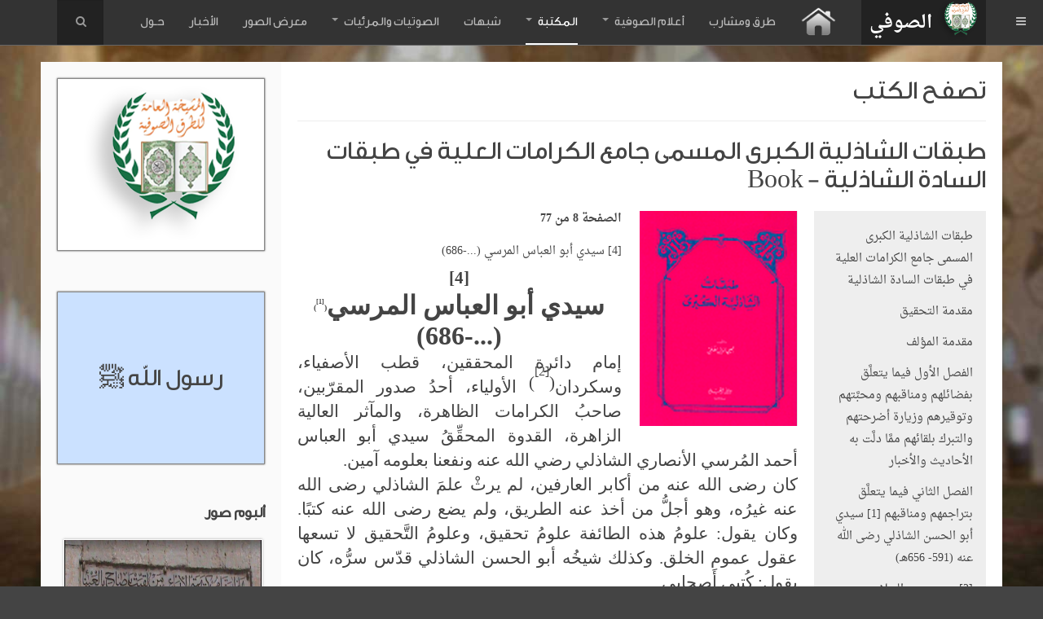

--- FILE ---
content_type: text/html; charset=utf-8
request_url: https://alsufi.net/index.php/%D8%A7%D9%84%D9%85%D9%83%D8%AA%D8%A8%D8%A9/%D8%AA%D8%B5%D9%81%D8%AD-%D8%A7%D9%84%D9%83%D8%AA%D8%A8/627-%D8%B7%D8%A8%D9%82%D8%A7%D8%AA-%D8%A7%D9%84%D8%B4%D8%A7%D8%B0%D9%84%D9%8A%D8%A9-%D8%A7%D9%84%D9%83%D8%A8%D8%B1%D9%89-%D8%A7%D9%84%D9%85%D8%B3%D9%85%D9%89-%D8%AC%D8%A7%D9%85%D8%B9-%D8%A7%D9%84%D9%83%D8%B1%D8%A7%D9%85%D8%A7%D8%AA-%D8%A7%D9%84%D8%B9%D9%84%D9%8A%D8%A9-%D9%81%D9%8A-%D8%B7%D8%A8%D9%82%D8%A7%D8%AA-%D8%A7%D9%84%D8%B3%D8%A7%D8%AF%D8%A9-%D8%A7%D9%84%D8%B4%D8%A7%D8%B0%D9%84%D9%8A%D8%A9?showall=&start=7
body_size: 16957
content:

<!DOCTYPE html>
<html prefix="og: http://ogp.me/ns#" lang="ar-aa" dir="rtl"
	  class='com_content view-article itemid-1042 j31 mm-hover'>

<head>
	<base href="https://alsufi.net/index.php/%D8%A7%D9%84%D9%85%D9%83%D8%AA%D8%A8%D8%A9/%D8%AA%D8%B5%D9%81%D8%AD-%D8%A7%D9%84%D9%83%D8%AA%D8%A8/627-%D8%B7%D8%A8%D9%82%D8%A7%D8%AA-%D8%A7%D9%84%D8%B4%D8%A7%D8%B0%D9%84%D9%8A%D8%A9-%D8%A7%D9%84%D9%83%D8%A8%D8%B1%D9%89-%D8%A7%D9%84%D9%85%D8%B3%D9%85%D9%89-%D8%AC%D8%A7%D9%85%D8%B9-%D8%A7%D9%84%D9%83%D8%B1%D8%A7%D9%85%D8%A7%D8%AA-%D8%A7%D9%84%D8%B9%D9%84%D9%8A%D8%A9-%D9%81%D9%8A-%D8%B7%D8%A8%D9%82%D8%A7%D8%AA-%D8%A7%D9%84%D8%B3%D8%A7%D8%AF%D8%A9-%D8%A7%D9%84%D8%B4%D8%A7%D8%B0%D9%84%D9%8A%D8%A9" />
	<meta http-equiv="content-type" content="text/html; charset=utf-8" />
	<meta name="keywords" content="الصوفي, الصوفية, التصوف, المتصوفة, الأدب الصوفي, الطرق الصوفية" />
	<meta name="author" content="شادي أحمد" />
	<meta name="description" content="علم التصوف و تاريخ الصوفية وكتب التصوف والمدائح و الفنون الصوفية" />
	<meta name="generator" content="Powered by Helool.net" />
	<title>Book - الصفحة 8</title>
	<link href="/templates/hl_alsufi/favicon.ico" rel="shortcut icon" type="image/vnd.microsoft.icon" />
	<link href="/templates/hl_alsufi/local/css/rtl/bootstrap.css" rel="stylesheet" type="text/css" />
	<link href="https://cdnjs.cloudflare.com/ajax/libs/simple-line-icons/2.4.1/css/simple-line-icons.min.css" rel="stylesheet" type="text/css" />
	<link href="/templates/hl_alsufi/css/k2.css" rel="stylesheet" type="text/css" />
	<link href="/plugins/system/jce/css/content.css?badb4208be409b1335b815dde676300e" rel="stylesheet" type="text/css" />
	<link href="/templates/system/css/system.css" rel="stylesheet" type="text/css" />
	<link href="/templates/hl_alsufi/local/css/rtl/legacy-grid.css" rel="stylesheet" type="text/css" />
	<link href="/plugins/system/t3/base-bs3/fonts/font-awesome/css/font-awesome.min.css" rel="stylesheet" type="text/css" />
	<link href="/templates/hl_alsufi/local/css/rtl/template.css" rel="stylesheet" type="text/css" />
	<link href="/templates/hl_alsufi/local/css/rtl/megamenu.css" rel="stylesheet" type="text/css" />
	<link href="/templates/hl_alsufi/local/css/rtl/off-canvas.css" rel="stylesheet" type="text/css" />
	<link href="/templates/hl_alsufi/fonts/font-awesome/css/font-awesome.min.css" rel="stylesheet" type="text/css" />
	<link href="/templates/hl_alsufi/css/custom.css" rel="stylesheet" type="text/css" />
	<link href="/templates/hl_alsufi/local/css/rtl/layouts/magazine.css" rel="stylesheet" type="text/css" />
	<link href="/media/com_phocagallery/css/main/phocagallery.css" rel="stylesheet" type="text/css" />
	<link href="/media/com_phocagallery/css/main/rating.css" rel="stylesheet" type="text/css" />
	<link href="/media/com_phocagallery/css/custom/default.css" rel="stylesheet" type="text/css" />
	<link href="/media/mod_phocagallery_image/css/phocagallery.css" rel="stylesheet" type="text/css" />
	<link href="/media/system/css/modal.css?7036910e24fc5b918cc98a875542782e" rel="stylesheet" type="text/css" />
	<link href="/media/com_phocagallery/js/shadowbox/shadowbox.css" rel="stylesheet" type="text/css" />
	<link href="https://alsufi.net/modules/mod_jux_social_tabs/assets/css/dcsmt.css?ver=1.0.9" rel="stylesheet" type="text/css" />
	<link href="/media/jui/css/chosen.css?7036910e24fc5b918cc98a875542782e" rel="stylesheet" type="text/css" />
	<link href="/media/com_finder/css/finder.css" rel="stylesheet" type="text/css" />
	<link href="/modules/mod_sj_flat_menu/assets/css/styles-responsive.css" rel="stylesheet" type="text/css" />
	<link href="/modules/mod_sj_flat_menu/assets/css/styles.css" rel="stylesheet" type="text/css" />
	<script type="application/json" class="joomla-script-options new">{"csrf.token":"e6f3491f00b6b78d2f1635eb43440c59","system.paths":{"root":"","base":""}}</script>
	<script src="/t3-assets/js/js-5c1d2-33400.js" type="text/javascript"></script>
	<script src="/media/k2/assets/js/k2.frontend.js?v=2.11.20230505&sitepath=/" type="text/javascript"></script>
	<script src="/t3-assets/js/js-f3475-33400.js" type="text/javascript"></script>
	<script type="text/javascript">
jQuery(function($){ initTooltips(); $("body").on("subform-row-add", initTooltips); function initTooltips (event, container) { container = container || document;$(container).find(".hasTooltip").tooltip({"html": true,"container": "body"});} });jQuery(window).on('load',  function() {
				new JCaption('img.caption');
			});
		jQuery(function($) {
			SqueezeBox.initialize({});
			initSqueezeBox();
			$(document).on('subform-row-add', initSqueezeBox);

			function initSqueezeBox(event, container)
			{
				SqueezeBox.assign($(container || document).find('a.pg-modal-button').get(), {
					parse: 'rel'
				});
			}
		});

		window.jModalClose = function () {
			SqueezeBox.close();
		};

		// Add extra modal close functionality for tinyMCE-based editors
		document.onreadystatechange = function () {
			if (document.readyState == 'interactive' && typeof tinyMCE != 'undefined' && tinyMCE)
			{
				if (typeof window.jModalClose_no_tinyMCE === 'undefined')
				{
					window.jModalClose_no_tinyMCE = typeof(jModalClose) == 'function'  ?  jModalClose  :  false;

					jModalClose = function () {
						if (window.jModalClose_no_tinyMCE) window.jModalClose_no_tinyMCE.apply(this, arguments);
						tinyMCE.activeEditor.windowManager.close();
					};
				}

				if (typeof window.SqueezeBoxClose_no_tinyMCE === 'undefined')
				{
					if (typeof(SqueezeBox) == 'undefined')  SqueezeBox = {};
					window.SqueezeBoxClose_no_tinyMCE = typeof(SqueezeBox.close) == 'function'  ?  SqueezeBox.close  :  false;

					SqueezeBox.close = function () {
						if (window.SqueezeBoxClose_no_tinyMCE)  window.SqueezeBoxClose_no_tinyMCE.apply(this, arguments);
						tinyMCE.activeEditor.windowManager.close();
					};
				}
			}
		};
		
	jQuery(function ($) {
		initChosen();
		$("body").on("subform-row-add", initChosen);

		function initChosen(event, container)
		{
			container = container || document;
			$(container).find(".advancedSelect").chosen({"disable_search_threshold":10,"search_contains":true,"allow_single_deselect":true,"placeholder_text_multiple":"\u0623\u062f\u062e\u0644 \u0623\u0648 \u062d\u062f\u062f \u0645\u0646 \u0627\u0644\u062e\u064a\u0627\u0631\u062a","placeholder_text_single":"\u062d\u062f\u062f \u062e\u064a\u0627\u0631","no_results_text":"\u0644\u0627\u064a\u0648\u062c\u062f \u0646\u062a\u0627\u0626\u062c \u0645\u0634\u0627\u0628\u0647\u0629"});
		}
	});
	
jQuery(document).ready(function() {
	var value, searchword = jQuery('#mod-finder-searchword381');

		// Get the current value.
		value = searchword.val();

		// If the current value equals the default value, clear it.
		searchword.on('focus', function ()
		{
			var el = jQuery(this);

			if (el.val() === 'ابحث')
			{
				el.val('');
			}
		});

		// If the current value is empty, set the previous value.
		searchword.on('blur', function ()
		{
			var el = jQuery(this);

			if (!el.val())
			{
				el.val(value);
			}
		});

		jQuery('#mod-finder-searchform381').on('submit', function (e)
		{
			e.stopPropagation();
			var advanced = jQuery('#mod-finder-advanced381');

			// Disable select boxes with no value selected.
			if (advanced.length)
			{
				advanced.find('select').each(function (index, el)
				{
					var el = jQuery(el);

					if (!el.val())
					{
						el.attr('disabled', 'disabled');
					}
				});
			}
		});
	var suggest = jQuery('#mod-finder-searchword381').autocomplete({
		serviceUrl: '/component/finder/?task=suggestions.suggest&amp;format=json&amp;tmpl=component',
		paramName: 'q',
		minChars: 1,
		maxHeight: 400,
		width: 300,
		zIndex: 9999,
		deferRequestBy: 500
	});});
jQuery(document).ready(function() {
	var value, searchword = jQuery('#mod-finder-searchword382');

		// Get the current value.
		value = searchword.val();

		// If the current value equals the default value, clear it.
		searchword.on('focus', function ()
		{
			var el = jQuery(this);

			if (el.val() === 'ابحث')
			{
				el.val('');
			}
		});

		// If the current value is empty, set the previous value.
		searchword.on('blur', function ()
		{
			var el = jQuery(this);

			if (!el.val())
			{
				el.val(value);
			}
		});

		jQuery('#mod-finder-searchform382').on('submit', function (e)
		{
			e.stopPropagation();
			var advanced = jQuery('#mod-finder-advanced382');

			// Disable select boxes with no value selected.
			if (advanced.length)
			{
				advanced.find('select').each(function (index, el)
				{
					var el = jQuery(el);

					if (!el.val())
					{
						el.attr('disabled', 'disabled');
					}
				});
			}
		});
	var suggest = jQuery('#mod-finder-searchword382').autocomplete({
		serviceUrl: '/component/finder/?task=suggestions.suggest&amp;format=json&amp;tmpl=component',
		paramName: 'q',
		minChars: 1,
		maxHeight: 400,
		width: 300,
		zIndex: 9999,
		deferRequestBy: 500
	});});
	</script>
	<script type="text/javascript">
					Shadowbox.init({
						overlayColor: '#000',overlayOpacity:0.5,resizeDuration:0.35,displayCounter:true,displayNav:true
					});
				</script>
	<style type="text/css">
.pg-cv-box-mod-ri {
   height: 480px;
   width: 250px;"
}
.pg-cv-box-img-mod-ri {
   height: 480px;
   width: 250px;"
}
</style>

	
<!-- META FOR IOS & HANDHELD -->
	<meta name="viewport" content="width=device-width, initial-scale=1.0, maximum-scale=1.0, user-scalable=no"/>
	<style type="text/stylesheet">
		@-webkit-viewport   { width: device-width; }
		@-moz-viewport      { width: device-width; }
		@-ms-viewport       { width: device-width; }
		@-o-viewport        { width: device-width; }
		@viewport           { width: device-width; }
	</style>
	<script type="text/javascript">
		//<![CDATA[
		if (navigator.userAgent.match(/IEMobile\/10\.0/)) {
			var msViewportStyle = document.createElement("style");
			msViewportStyle.appendChild(
				document.createTextNode("@-ms-viewport{width:auto!important}")
			);
			document.getElementsByTagName("head")[0].appendChild(msViewportStyle);
		}
		//]]>
	</script>
<meta name="HandheldFriendly" content="true"/>
<meta name="apple-mobile-web-app-capable" content="YES"/>
<!-- //META FOR IOS & HANDHELD -->




<!-- Le HTML5 shim and media query for IE8 support -->
<!--[if lt IE 9]>
<script src="//html5shim.googlecode.com/svn/trunk/html5.js"></script>
<script type="text/javascript" src="/plugins/system/t3/base-bs3/js/respond.min.js"></script>
<![endif]-->

<!-- You can add Google Analytics here or use T3 Injection feature -->

<!--[if lt IE 9]>
<link rel="stylesheet" href="/templates/hl_alsufi/css/ie8.css" type="text/css" />
<![endif]-->
<!-- Global site tag (gtag.js) - Google Analytics -->
<script async src="https://www.googletagmanager.com/gtag/js?id=UA-57433230-2"></script>
<script>
  window.dataLayer = window.dataLayer || [];
  function gtag(){dataLayer.push(arguments);}
  gtag('js', new Date());

  gtag('config', 'UA-57433230-2');
</script>
</head>

<body>

<div class="t3-wrapper magazine"> <!-- Need this wrapper for off-canvas menu. Remove if you don't use of-canvas -->

	<!-- MAIN NAVIGATION -->
<header id="t3-mainnav" class="wrap navbar navbar-default navbar-static-top t3-mainnav">
	<!-- OFF-CANVAS -->
			
<button class="btn btn-default off-canvas-toggle " type="button" data-pos="left" data-nav="#t3-off-canvas" data-effect="off-canvas-effect-4">
  <i class="fa fa-bars"></i>
</button>

<!-- OFF-CANVAS SIDEBAR -->
<div id="t3-off-canvas" class="t3-off-canvas ">
<!--
  <div class="t3-off-canvas-header">
      <h2 class="t3-off-canvas-header-title"></h2>
      <button type="button" class="close" data-dismiss="modal" aria-hidden="true">&times;</button> 
  </div>
-->

  <div class="t3-off-canvas-body">
    <div class="t3-module module search " id="Mod382"><div class="module-inner"><div class="module-ct">
<form id="mod-finder-searchform382" action="/search-books" method="get" class="form-search">
	<div class="finder search">
		<input type="text" name="q" id="mod-finder-searchword" class="search-query form-control" size="20" value="" placeholder="ابحث"/><input type="image" value="البحث" class="button" src="/templates/hl_alsufi/images/searchButton.gif" onclick="this.form.searchword.focus();">
							</div>
</form></div></div></div><div class="t3-module module " id="Mod380"><div class="module-inner"><div class="module-ct">
    <div class="pretext"></div>

			<!--[if lt IE 9]><ul class="sj-flat-menu accordion-menu  lt-ie9 " id="sj_flat_menu_3902893861768040819"><![endif]-->
			<!--[if IE 9]><ul class="sj-flat-menu accordion-menu " id="sj_flat_menu_3902893861768040819"><![endif]-->
			<!--[if gt IE 9]><!--><ul class="sj-flat-menu accordion-menu " id="sj_flat_menu_3902893861768040819"><!--<![endif]-->
            <li ><div class='fm-item '><div class='fm-button' ></div><div class='fm-link' ><a  href='/'><img src=https://alsufi.net/images/home_w0.png alt=الرئيسة  title=الرئيسة />الرئيسة</a></div></div></li><li ><div class='fm-item '><div class='fm-button' ><img class='fm-icon' title='طرق ومشارب' alt='طرق ومشارب' src='https://alsufi.net/modules/mod_sj_flat_menu/assets/images/icon_active.png'/></div><div class='fm-link' ><a  href='/الطرق-الصوفية'>طرق ومشارب</a></div></div><div class='fm-container'><ul><li ><div class='fm-item '><div class='fm-button' ></div><div class='fm-link' ><a  href='/الطرق-الصوفية/الشاذلية'>الشاذلية</a></div></div></li><li ><div class='fm-item '><div class='fm-button' ></div><div class='fm-link' ><a  href='/الطرق-الصوفية/القادرية'>القادرية</a></div></div></li><li ><div class='fm-item '><div class='fm-button' ></div><div class='fm-link' ><a  href='/الطرق-الصوفية/الرفاعية'>الرفاعية</a></div></div></li><li ><div class='fm-item '><div class='fm-button' ></div><div class='fm-link' ><a  href='/الطرق-الصوفية/البدوية'>البدوية</a></div></div></li><li ><div class='fm-item '><div class='fm-button' ></div><div class='fm-link' ><a  href='/الطرق-الصوفية/الدسوقية'>الدسوقية</a></div></div></li><li ><div class='fm-item '><div class='fm-button' ></div><div class='fm-link' ><a  href='/الطرق-الصوفية/النقشبندية'>النقشبندية</a></div></div></li></ul></div></li><li ><div class='fm-item '><div class='fm-button' ><img class='fm-icon' title='أعلام الصوفية' alt='أعلام الصوفية' src='https://alsufi.net/modules/mod_sj_flat_menu/assets/images/icon_active.png'/></div><div class='fm-link' ><a  href='/أعلام-الصوفية'>أعلام الصوفية</a></div></div><div class='fm-container'><ul><li ><div class='fm-item '><div class='fm-button' ></div><div class='fm-link' ><a  href='/أعلام-الصوفية/القرن-الأول'>القرن الأول</a></div></div></li><li ><div class='fm-item '><div class='fm-button' ></div><div class='fm-link' ><a  href='/أعلام-الصوفية/القرن-الثاني'>القرن الثاني</a></div></div></li><li ><div class='fm-item '><div class='fm-button' ></div><div class='fm-link' ><a  href='/أعلام-الصوفية/القرن-الثالث'>القرن الثالث</a></div></div></li><li ><div class='fm-item '><div class='fm-button' ></div><div class='fm-link' ><a  href='/أعلام-الصوفية/القرن-الرابع'>القرن الرابع</a></div></div></li><li ><div class='fm-item '><div class='fm-button' ></div><div class='fm-link' ><a  href='/أعلام-الصوفية/القرن-الخامس'>القرن الخامس</a></div></div></li><li ><div class='fm-item '><div class='fm-button' ></div><div class='fm-link' ><a  href='/أعلام-الصوفية/القرن-السادس'>القرن السادس</a></div></div></li><li ><div class='fm-item '><div class='fm-button' ></div><div class='fm-link' ><a  href='/أعلام-الصوفية/القرن-السابع'>القرن السابع</a></div></div></li><li ><div class='fm-item '><div class='fm-button' ></div><div class='fm-link' ><a  href='/أعلام-الصوفية/القرن-الثامن'>القرن الثامن</a></div></div></li><li ><div class='fm-item '><div class='fm-button' ></div><div class='fm-link' ><a  href='/أعلام-الصوفية/القرن-التاسع'>القرن التاسع</a></div></div></li><li ><div class='fm-item '><div class='fm-button' ></div><div class='fm-link' ><a  href='/أعلام-الصوفية/القرن-العاشر'>القرن العاشر</a></div></div></li><li ><div class='fm-item '><div class='fm-button' ></div><div class='fm-link' ><a  href='/أعلام-الصوفية/القرن-الحادي-عشر'>القرن الحادي عشر</a></div></div></li><li ><div class='fm-item '><div class='fm-button' ></div><div class='fm-link' ><a  href='/أعلام-الصوفية/القرن-الثاني-عشر'>القرن الثاني عشر</a></div></div></li><li ><div class='fm-item '><div class='fm-button' ></div><div class='fm-link' ><a  href='/أعلام-الصوفية/القرن-الثالث-عشر'>القرن الثالث عشر</a></div></div></li><li ><div class='fm-item '><div class='fm-button' ></div><div class='fm-link' ><a  href='/أعلام-الصوفية/المعاصرون'>المعاصرون</a></div></div></li></ul></div></li><li ><div class='fm-item '><div class='fm-button' ><img class='fm-icon' title='المكتبة' alt='المكتبة' src='https://alsufi.net/modules/mod_sj_flat_menu/assets/images/icon_active.png'/></div><div class='fm-link' ><a  href='/المكتبة'>المكتبة</a></div></div><div class='fm-container'><ul><li  class=" fm-active "  ><div class='fm-item '><div class='fm-button' ></div><div class='fm-link' ><a  href='/المكتبة/تصفح-الكتب'>تصفح الكتب</a></div></div></li><li ><div class='fm-item '><div class='fm-button' ></div><div class='fm-link' ><a  href='/المكتبة/كتب'>تحميل الكتب</a></div></div></li><li ><div class='fm-item '><div class='fm-button' ></div><div class='fm-link' ><a  href='/المكتبة/أبحاث'>أبحاث</a></div></div></li></ul></div></li><li ><div class='fm-item '><div class='fm-button' ></div><div class='fm-link' ><a  href='/شبهات-حول-التصوف'>شبهات</a></div></div></li><li ><div class='fm-item '><div class='fm-button' ><img class='fm-icon' title='الصوتيات والمرئيات' alt='الصوتيات والمرئيات' src='https://alsufi.net/modules/mod_sj_flat_menu/assets/images/icon_active.png'/></div><div class='fm-link' ><a  href='/الصوتيات-و-المرئيات'>الصوتيات والمرئيات</a></div></div><div class='fm-container'><ul><li ><div class='fm-item '><div class='fm-button' ></div><div class='fm-link' ><a  href='/الصوتيات-و-المرئيات/دروس-علمية'>دروس علمية</a></div></div></li><li ><div class='fm-item '><div class='fm-button' ></div><div class='fm-link' ><a  href='/الصوتيات-و-المرئيات/محاضرات'>محاضرات</a></div></div></li><li ><div class='fm-item '><div class='fm-button' ></div><div class='fm-link' ><a  href='/الصوتيات-و-المرئيات/السماع'>السماع</a></div></div></li><li ><div class='fm-item '><div class='fm-button' ></div><div class='fm-link' ><a  href='/الصوتيات-و-المرئيات/مجالس-الذكر'>مجالس الذكر</a></div></div></li><li ><div class='fm-item '><div class='fm-button' ></div><div class='fm-link' ><a  href='/الصوتيات-و-المرئيات/أوراد'>أوراد</a></div></div></li></ul></div></li><li ><div class='fm-item '><div class='fm-button' ></div><div class='fm-link' ><a  href='/معرض-الصور'>معرض الصور</a></div></div></li><li ><div class='fm-item '><div class='fm-button' ></div><div class='fm-link' ><a  href='/الأخبار'>الأخبار</a></div></div></li><li ><div class='fm-item '><div class='fm-button' ></div><div class='fm-link' ><a  href='/about'>حـول</a></div></div>    </li>
</ul>
	
    <div class="posttext"></div>
<script type="text/javascript">
//<![CDATA[
jQuery(document).ready(function($){
	;(function(element){
		$element = $(element);
		$('li:first-child',$element).addClass("fm-first");
		$('li:last-child',$element).addClass("fm-last");
		$('.fm-container',$element).each(function(){
			$('ul > li',$(this)).eq(0).addClass("fm-first");
			$('ul > li:last-child',$(this)).addClass("fm-last");
		});
		if($('li.fm-active ',$element).length > 0){
			$('li.fm-active ',$element).parents($('li',$element)).addClass('fm-active');
		}
		
				$element.find(".fm-item").click(function(){
			var li = $(this).parent();
			if(!li.hasClass("fm-opened")){
				var fl_openedLi = li.parent().children(".fm-opened");
				var ul = li.children(".fm-container");
				if(ul.length > 0) {
										fl_openedLi.children(".fm-container").slideUp(300);	
										fl_openedLi.removeClass("fm-opened");
					fl_openedLi.children(".fm-item").children(".fm-button").children("img").attr("src", "https://alsufi.net/modules/mod_sj_flat_menu/assets/images/icon_active.png");
					li.addClass("fm-opened");
					li.children(".fm-item").children(".fm-button").children("img").attr("src", "https://alsufi.net/modules/mod_sj_flat_menu/assets/images/icon_normal.png");
										ul.slideDown(300);
									}
			}else{
								li.children(".fm-container").slideUp(300);
								li.removeClass("fm-opened");
				li.children(".fm-item").children(".fm-button").children("img").attr("src", "https://alsufi.net/modules/mod_sj_flat_menu/assets/images/icon_active.png");
			}
			//return false;
		});
		// $("body").click(function(){
			// $(".fm-opened").removeClass("fm-opened");
			// $(".fm-container").hide(300); 
			// $('.fm-item',$element).parent().children(".fm-item").children(".fm-button").children("img").attr("src", "https://alsufi.net/modules/mod_sj_flat_menu/assets/images/icon_active.png");
		// });	
			
	
	})('#sj_flat_menu_3902893861768040819');
});
//]]>
</script>
</div></div></div>
  </div>

</div>
<!-- //OFF-CANVAS SIDEBAR -->

		<!-- //OFF-CANVAS -->

	<div class="container">

		<!-- NAVBAR HEADER -->
		<div class="navbar-header">

			<!-- LOGO -->
			<div class="logo logo-text">
				<div class="logo-text">
					<a href="/" title="الصوفي">
						
												<img src="https://alsufi.net/images/mashiakha.png" class="logo-img-sm" height="50px">
						<span>الصوفي</span>
					</a>
				</div>
			</div>
			<!-- //LOGO -->

			
	    	    <!-- HEAD SEARCH -->
	    <div class="head-search">     
	      
<form id="mod-finder-searchform381" action="/search-books" method="get" class="form-search">
	<div class="finder search">
		<i class="fa fa-search"></i><input type="text" name="q" id="mod-finder-searchword" class="search-query form-control" size="20" value=""/><label for="mod-finder-searchword381" class="finder search">البحث</label>
							</div>
</form>

	    </div>
	    <!-- //HEAD SEARCH -->
	    
		</div>
		<!-- //NAVBAR HEADER -->

		<!-- NAVBAR MAIN -->
		
		<nav class="t3-navbar navbar-collapse collapse">
			<div  class="t3-megamenu animate slide"  data-duration="200" data-responsive="true">
<ul itemscope itemtype="http://www.schema.org/SiteNavigationElement" class="nav navbar-nav level0">
<li itemprop='name'  data-id="567" data-level="1">
<a itemprop='url' class="home-icon"  href="/"   data-target="#"><img class="" src="/images/home_w0.png" alt="الرئيسة" /> </a>

</li>
<li itemprop='name'  data-id="795" data-level="1" data-hidesub="1">
<a itemprop='url' class=""  href="/الطرق-الصوفية"   data-target="#">طرق ومشارب </a>

</li>
<li itemprop='name' class="dropdown mega" data-id="745" data-level="1">
<a itemprop='url' class=" dropdown-toggle"  href="/أعلام-الصوفية"   data-target="#" data-toggle="dropdown">أعلام الصوفية <em class="caret"></em></a>

<div class="nav-child dropdown-menu mega-dropdown-menu"  style="width: 400px"  data-width="400"><div class="mega-dropdown-inner">
<div class="row">
<div class="col-xs-6 mega-col-nav" data-width="6"><div class="mega-inner">
<ul itemscope itemtype="http://www.schema.org/SiteNavigationElement" class="mega-nav level1">
<li itemprop='name'  data-id="963" data-level="2">
<a itemprop='url' class=""  href="/أعلام-الصوفية/القرن-الأول"   data-target="#">القرن الأول </a>

</li>
<li itemprop='name'  data-id="964" data-level="2">
<a itemprop='url' class=""  href="/أعلام-الصوفية/القرن-الثاني"   data-target="#">القرن الثاني </a>

</li>
<li itemprop='name'  data-id="965" data-level="2">
<a itemprop='url' class=""  href="/أعلام-الصوفية/القرن-الثالث"   data-target="#">القرن الثالث </a>

</li>
<li itemprop='name'  data-id="966" data-level="2">
<a itemprop='url' class=""  href="/أعلام-الصوفية/القرن-الرابع"   data-target="#">القرن الرابع </a>

</li>
<li itemprop='name'  data-id="967" data-level="2">
<a itemprop='url' class=""  href="/أعلام-الصوفية/القرن-الخامس"   data-target="#">القرن الخامس </a>

</li>
<li itemprop='name'  data-id="968" data-level="2">
<a itemprop='url' class=""  href="/أعلام-الصوفية/القرن-السادس"   data-target="#">القرن السادس </a>

</li>
<li itemprop='name'  data-id="969" data-level="2">
<a itemprop='url' class=""  href="/أعلام-الصوفية/القرن-السابع"   data-target="#">القرن السابع </a>

</li>
</ul>
</div></div>
<div class="col-xs-6 mega-col-nav" data-width="6"><div class="mega-inner">
<ul itemscope itemtype="http://www.schema.org/SiteNavigationElement" class="mega-nav level1">
<li itemprop='name'  data-id="970" data-level="2">
<a itemprop='url' class=""  href="/أعلام-الصوفية/القرن-الثامن"   data-target="#">القرن الثامن </a>

</li>
<li itemprop='name'  data-id="971" data-level="2">
<a itemprop='url' class=""  href="/أعلام-الصوفية/القرن-التاسع"   data-target="#">القرن التاسع </a>

</li>
<li itemprop='name'  data-id="972" data-level="2">
<a itemprop='url' class=""  href="/أعلام-الصوفية/القرن-العاشر"   data-target="#">القرن العاشر </a>

</li>
<li itemprop='name'  data-id="973" data-level="2">
<a itemprop='url' class=""  href="/أعلام-الصوفية/القرن-الحادي-عشر"   data-target="#">القرن الحادي عشر </a>

</li>
<li itemprop='name'  data-id="974" data-level="2">
<a itemprop='url' class=""  href="/أعلام-الصوفية/القرن-الثاني-عشر"   data-target="#">القرن الثاني عشر </a>

</li>
<li itemprop='name'  data-id="975" data-level="2">
<a itemprop='url' class=""  href="/أعلام-الصوفية/القرن-الثالث-عشر"   data-target="#">القرن الثالث عشر </a>

</li>
<li itemprop='name'  data-id="976" data-level="2">
<a itemprop='url' class=""  href="/أعلام-الصوفية/المعاصرون"   data-target="#">المعاصرون </a>

</li>
</ul>
</div></div>
</div>
</div></div>
</li>
<li itemprop='name' class="active dropdown mega" data-id="746" data-level="1">
<a itemprop='url' class=" dropdown-toggle"  href="/المكتبة"   data-target="#" data-toggle="dropdown">المكتبة <em class="caret"></em></a>

<div class="nav-child dropdown-menu mega-dropdown-menu"  ><div class="mega-dropdown-inner">
<div class="row">
<div class="col-xs-12 mega-col-nav" data-width="12"><div class="mega-inner">
<ul itemscope itemtype="http://www.schema.org/SiteNavigationElement" class="mega-nav level1">
<li itemprop='name' class="current active" data-id="1042" data-level="2">
<a itemprop='url' class=""  href="/المكتبة/تصفح-الكتب"   data-target="#">تصفح الكتب </a>

</li>
<li itemprop='name'  data-id="765" data-level="2">
<a itemprop='url' class=""  href="/المكتبة/كتب"   data-target="#">تحميل الكتب </a>

</li>
<li itemprop='name'  data-id="839" data-level="2">
<a itemprop='url' class=""  href="/المكتبة/أبحاث"   data-target="#">أبحاث </a>

</li>
</ul>
</div></div>
</div>
</div></div>
</li>
<li itemprop='name'  data-id="747" data-level="1">
<a itemprop='url' class=""  href="/شبهات-حول-التصوف"   data-target="#">شبهات </a>

</li>
<li itemprop='name' class="dropdown mega" data-id="764" data-level="1">
<a itemprop='url' class=" dropdown-toggle"  href="/الصوتيات-و-المرئيات"   data-target="#" data-toggle="dropdown">الصوتيات والمرئيات <em class="caret"></em></a>

<div class="nav-child dropdown-menu mega-dropdown-menu"  ><div class="mega-dropdown-inner">
<div class="row">
<div class="col-xs-12 mega-col-nav" data-width="12"><div class="mega-inner">
<ul itemscope itemtype="http://www.schema.org/SiteNavigationElement" class="mega-nav level1">
<li itemprop='name'  data-id="1020" data-level="2">
<a itemprop='url' class=""  href="/الصوتيات-و-المرئيات/دروس-علمية"   data-target="#">دروس علمية </a>

</li>
<li itemprop='name'  data-id="1021" data-level="2">
<a itemprop='url' class=""  href="/الصوتيات-و-المرئيات/محاضرات"   data-target="#">محاضرات </a>

</li>
<li itemprop='name'  data-id="1022" data-level="2">
<a itemprop='url' class=""  href="/الصوتيات-و-المرئيات/السماع"   data-target="#">السماع </a>

</li>
<li itemprop='name'  data-id="1023" data-level="2">
<a itemprop='url' class=""  href="/الصوتيات-و-المرئيات/مجالس-الذكر"   data-target="#">مجالس الذكر </a>

</li>
<li itemprop='name'  data-id="1024" data-level="2">
<a itemprop='url' class=""  href="/الصوتيات-و-المرئيات/أوراد"   data-target="#">أوراد </a>

</li>
</ul>
</div></div>
</div>
</div></div>
</li>
<li itemprop='name'  data-id="763" data-level="1" data-hidesub="1">
<a itemprop='url' class=""  href="/معرض-الصور"   data-target="#">معرض الصور </a>

</li>
<li itemprop='name'  data-id="936" data-level="1">
<a itemprop='url' class=""  href="/الأخبار"   data-target="#">الأخبار </a>

</li>
<li itemprop='name'  data-id="748" data-level="1">
<a itemprop='url' class=""  href="/about"   data-target="#">حـول </a>

</li>
</ul>
</div>

		</nav>
    <!-- //NAVBAR MAIN -->

	</div>
</header>
<!-- //MAIN NAVIGATION -->






  
  				<script type="text/javascript">jQuery.noConflict();</script>
<div class="social">
﻿<script type="text/javascript" src="https://alsufi.net/modules/mod_jux_social_tabs/assets/js/jux_social_tabs.js"></script>
<div id="social-tabs"></div>

<script type="text/javascript">
    var img_link    = 'https://alsufi.net/modules/mod_jux_social_tabs/assets/';
	jQuery(document).ready(function(jQuery)
    {
        jQuery('#social-tabs').dcSocialTabs(
        {
widgets: 'fblike', fblikeId: 'EgyptSufiSheikhdom', twitter: {title:'أحدث التغريدات',follow:'Follow on Twitter',thumb:true,retweets:false,replies:false,url:'https://alsufi.net/modules/mod_jux_social_tabs/twitter.php',limit:10}, fbrec: {header:true}, fblike:{stream:true,header:false,limit:15}, facebook:{title:'Facebook',follow:'Find us on Facebook',text:'content',limit:10}, google: {title:'Google+',follow:'Add to Circles',limit:10,api_key:'AIzaSyDMKhvLq0A4w-HgYR2NAoUsDkB2i2oVkoE',pageId:'+AlsufiNet'}, pinterest: {title:'Pinterest',follow:'Find us on Pinterest',limit:10}, rss: {title:'Subscribe to our RSS',follow:'Subscribe',limit:10}, youtube: {title:'Alsufi Youtube',subscribe:true,limit:10}, instagram: {clientId:'.',redirectUrl:'.',accessToken:'.',limit:10,title:'Instagram'}, vimeo: {title:'Vimeo',follow:'Subscribe',feed:'all_videos',limit:10}, flickr: {title:'Flickr',limit:20}, stumbleupon: {title:'Stumbleupon',follow:'Follow',limit:10}, tumblr: {title:'Tumblr',follow:'Follow',limit:10}, delicious: {title:'Delicious',follow:'Follow on Delicious',limit:10}, digg: {title:'Latest Diggs',limit:10}, lastfm: {title:'Last.fm',limit:20}, dribbble: {title:'Dribbble',follow:'Follow on Dribbble',limit:10}, deviantart: {title:'deviantART',follow:'Follow',limit:10}, method: 'slide', location: 'left', align: 'top', position: 'fixed', offset: 295, height: 380, width: 350, start: 0, rotate: { delay: 8000,direction :'down' }, loadOpen:false, autoClose:true		});
	});

</script>  
<script type="text/javascript">	
	
	jQuery(window).load(function ()
	{
	});
	
</script>
</div>
<div id="t3-mainbody" class="container t3-mainbody">

	<!-- CONTENT TOP -->
	<div class="row">
	 <div id="t3-content" class="t3-content col-xs-12 col-sm-8  col-md-9">

		<div class="magazine-featured">
			<div class="row">
<div class="col-md-12">
<div id="t3-mainbody" class="t3-mainbody">
	<div class="row">
		<!-- MAIN CONTENT -->
		<div id="t3-content" class="col-xs-12">
						
	<div class="page-header clearfix">
		<h1 class="page-title">تصفح الكتب</h1>
	</div>

<div class="item-page clearfix">


<!-- Article -->
<article itemscope itemtype="http://schema.org/Article">
	<meta itemprop="inLanguage" content="ar-AA" />
	<meta itemprop="url" content="/المكتبة/تصفح-الكتب/627-طبقات-الشاذلية-الكبرى-المسمى-جامع-الكرامات-العلية-في-طبقات-السادة-الشاذلية" />

      
<header class="article-header clearfix">
	<h1 class="article-title" itemprop="headline">
					<a href="/المكتبة/تصفح-الكتب/627-طبقات-الشاذلية-الكبرى-المسمى-جامع-الكرامات-العلية-في-طبقات-السادة-الشاذلية" itemprop="url" title="طبقات الشاذلية الكبرى المسمى جامع الكرامات العلية في طبقات السادة الشاذلية - Book">
				طبقات الشاذلية الكبرى المسمى جامع الكرامات العلية في طبقات السادة الشاذلية - Book</a>
			</h1>

			</header>
  
  <!-- Aside -->
    <!-- //Aside -->

      <div class="pull-right article-index">

	
	<ul class="nav nav-tabs nav-stacked">
					<li class="toclink">
			<a href="/المكتبة/تصفح-الكتب/627-طبقات-الشاذلية-الكبرى-المسمى-جامع-الكرامات-العلية-في-طبقات-السادة-الشاذلية" class="toclink">
				طبقات الشاذلية الكبرى المسمى جامع الكرامات العلية في طبقات السادة الشاذلية			</a>
		</li>
					<li>
			<a href="/المكتبة/تصفح-الكتب/627-طبقات-الشاذلية-الكبرى-المسمى-جامع-الكرامات-العلية-في-طبقات-السادة-الشاذلية?start=1" class="toclink">
				مقدمة التحقيق			</a>
		</li>
					<li>
			<a href="/المكتبة/تصفح-الكتب/627-طبقات-الشاذلية-الكبرى-المسمى-جامع-الكرامات-العلية-في-طبقات-السادة-الشاذلية?start=2" class="toclink">
				مقدمة المؤلف			</a>
		</li>
					<li>
			<a href="/المكتبة/تصفح-الكتب/627-طبقات-الشاذلية-الكبرى-المسمى-جامع-الكرامات-العلية-في-طبقات-السادة-الشاذلية?start=3" class="toclink">
				الفصل الأول فيما يتعلَّق بفضائلهم ومناقبهم ومحبَّتهم وتوقيرهم وزيارة أضرحتهم والتبرك بلقائهم ممَّا دلَّت به الأحاديث والأخبار 			</a>
		</li>
					<li>
			<a href="/المكتبة/تصفح-الكتب/627-طبقات-الشاذلية-الكبرى-المسمى-جامع-الكرامات-العلية-في-طبقات-السادة-الشاذلية?start=4" class="toclink">
				الفصل الثاني فيما يتعلَّق بتراجمهم ومناقبهم [1] سيدي أبو الحسن الشاذلي رضى الله عنه (591- 656هـ)			</a>
		</li>
					<li>
			<a href="/المكتبة/تصفح-الكتب/627-طبقات-الشاذلية-الكبرى-المسمى-جامع-الكرامات-العلية-في-طبقات-السادة-الشاذلية?start=5" class="toclink">
				 [2] سيدي عبد السلام بن مشيش (... &ndash; 622)			</a>
		</li>
					<li>
			<a href="/المكتبة/تصفح-الكتب/627-طبقات-الشاذلية-الكبرى-المسمى-جامع-الكرامات-العلية-في-طبقات-السادة-الشاذلية?start=6" class="toclink">
				 [3] سيدي عبد الرحمن الزيات (...- القرن الخامس)			</a>
		</li>
					<li class="active">
			<a href="/المكتبة/تصفح-الكتب/627-طبقات-الشاذلية-الكبرى-المسمى-جامع-الكرامات-العلية-في-طبقات-السادة-الشاذلية?start=7" class="toclink active">
				 [4] سيدي أبو العباس المرسي (...-686)			</a>
		</li>
					<li>
			<a href="/المكتبة/تصفح-الكتب/627-طبقات-الشاذلية-الكبرى-المسمى-جامع-الكرامات-العلية-في-طبقات-السادة-الشاذلية?start=8" class="toclink">
				 [5] أبو الحسن الششتري (...- 668)			</a>
		</li>
					<li>
			<a href="/المكتبة/تصفح-الكتب/627-طبقات-الشاذلية-الكبرى-المسمى-جامع-الكرامات-العلية-في-طبقات-السادة-الشاذلية?start=9" class="toclink">
				 [6] أبو عبد الله السائح (...- 684)			</a>
		</li>
					<li>
			<a href="/المكتبة/تصفح-الكتب/627-طبقات-الشاذلية-الكبرى-المسمى-جامع-الكرامات-العلية-في-طبقات-السادة-الشاذلية?start=10" class="toclink">
				 [7] أبو القاسم القباري الشاذلي (...- 662)			</a>
		</li>
					<li>
			<a href="/المكتبة/تصفح-الكتب/627-طبقات-الشاذلية-الكبرى-المسمى-جامع-الكرامات-العلية-في-طبقات-السادة-الشاذلية?start=11" class="toclink">
				 [8] سيدي أحمد البدوي (...- 675)			</a>
		</li>
					<li>
			<a href="/المكتبة/تصفح-الكتب/627-طبقات-الشاذلية-الكبرى-المسمى-جامع-الكرامات-العلية-في-طبقات-السادة-الشاذلية?start=12" class="toclink">
				 [9] أبو عبد الله الشاطبي (...- 673)			</a>
		</li>
					<li>
			<a href="/المكتبة/تصفح-الكتب/627-طبقات-الشاذلية-الكبرى-المسمى-جامع-الكرامات-العلية-في-طبقات-السادة-الشاذلية?start=13" class="toclink">
				 [10] أبو العباس أحمد بن عجيل (...-690)			</a>
		</li>
					<li>
			<a href="/المكتبة/تصفح-الكتب/627-طبقات-الشاذلية-الكبرى-المسمى-جامع-الكرامات-العلية-في-طبقات-السادة-الشاذلية?start=14" class="toclink">
				 [11] سيدي إبراهيم الجعبري (...- 687)			</a>
		</li>
					<li>
			<a href="/المكتبة/تصفح-الكتب/627-طبقات-الشاذلية-الكبرى-المسمى-جامع-الكرامات-العلية-في-طبقات-السادة-الشاذلية?start=15" class="toclink">
				 [12] سيدي عمر بن الفارض (576- 632)			</a>
		</li>
					<li>
			<a href="/المكتبة/تصفح-الكتب/627-طبقات-الشاذلية-الكبرى-المسمى-جامع-الكرامات-العلية-في-طبقات-السادة-الشاذلية?start=16" class="toclink">
				 [13] سيدي أحمد الرفاعي (...- 570)			</a>
		</li>
					<li>
			<a href="/المكتبة/تصفح-الكتب/627-طبقات-الشاذلية-الكبرى-المسمى-جامع-الكرامات-العلية-في-طبقات-السادة-الشاذلية?start=17" class="toclink">
				 [14] سيدي عبد القادر الجيلاني (470- 561)			</a>
		</li>
					<li>
			<a href="/المكتبة/تصفح-الكتب/627-طبقات-الشاذلية-الكبرى-المسمى-جامع-الكرامات-العلية-في-طبقات-السادة-الشاذلية?start=18" class="toclink">
				 [15] سيدي إبراهيم الدسوقي (...- 676)			</a>
		</li>
					<li>
			<a href="/المكتبة/تصفح-الكتب/627-طبقات-الشاذلية-الكبرى-المسمى-جامع-الكرامات-العلية-في-طبقات-السادة-الشاذلية?start=19" class="toclink">
				 [16] الإمام البوصيري (608- 694)			</a>
		</li>
					<li>
			<a href="/المكتبة/تصفح-الكتب/627-طبقات-الشاذلية-الكبرى-المسمى-جامع-الكرامات-العلية-في-طبقات-السادة-الشاذلية?start=20" class="toclink">
				 [17] سيدي عبد الرحيم القنائي (...- 592)			</a>
		</li>
					<li>
			<a href="/المكتبة/تصفح-الكتب/627-طبقات-الشاذلية-الكبرى-المسمى-جامع-الكرامات-العلية-في-طبقات-السادة-الشاذلية?start=21" class="toclink">
				 [18] سيدي أبو الحجاج الأقصري (...- 642)			</a>
		</li>
					<li>
			<a href="/المكتبة/تصفح-الكتب/627-طبقات-الشاذلية-الكبرى-المسمى-جامع-الكرامات-العلية-في-طبقات-السادة-الشاذلية?start=22" class="toclink">
				 [19] سيدي مكين الدين الأسمر (610- 692)			</a>
		</li>
					<li>
			<a href="/المكتبة/تصفح-الكتب/627-طبقات-الشاذلية-الكبرى-المسمى-جامع-الكرامات-العلية-في-طبقات-السادة-الشاذلية?start=23" class="toclink">
				 [20] أبو العباس أحمد بن عَلْوان اليمني (...- 665)			</a>
		</li>
					<li>
			<a href="/المكتبة/تصفح-الكتب/627-طبقات-الشاذلية-الكبرى-المسمى-جامع-الكرامات-العلية-في-طبقات-السادة-الشاذلية?start=24" class="toclink">
				 [21] سيدي أبو عبد الله بن عباد الخطيب (733-777)			</a>
		</li>
					<li>
			<a href="/المكتبة/تصفح-الكتب/627-طبقات-الشاذلية-الكبرى-المسمى-جامع-الكرامات-العلية-في-طبقات-السادة-الشاذلية?start=25" class="toclink">
				 [22] أبو الفتح سيدي تقي الدين بن دقيق العيد (625- 702)			</a>
		</li>
					<li>
			<a href="/المكتبة/تصفح-الكتب/627-طبقات-الشاذلية-الكبرى-المسمى-جامع-الكرامات-العلية-في-طبقات-السادة-الشاذلية?start=26" class="toclink">
				 [23] سيدي تاج الدين بن عطاء الله السكندري (...- 709)			</a>
		</li>
					<li>
			<a href="/المكتبة/تصفح-الكتب/627-طبقات-الشاذلية-الكبرى-المسمى-جامع-الكرامات-العلية-في-طبقات-السادة-الشاذلية?start=27" class="toclink">
				 [24] سيدي عبد العال الأحمدي (...- 730)			</a>
		</li>
					<li>
			<a href="/المكتبة/تصفح-الكتب/627-طبقات-الشاذلية-الكبرى-المسمى-جامع-الكرامات-العلية-في-طبقات-السادة-الشاذلية?start=28" class="toclink">
				 [25] سيدي ياقوت العرشي (627- 707)			</a>
		</li>
					<li>
			<a href="/المكتبة/تصفح-الكتب/627-طبقات-الشاذلية-الكبرى-المسمى-جامع-الكرامات-العلية-في-طبقات-السادة-الشاذلية?start=29" class="toclink">
				 [26] سيدي أبو القاسم الطهطاوي (...- 762)			</a>
		</li>
					<li>
			<a href="/المكتبة/تصفح-الكتب/627-طبقات-الشاذلية-الكبرى-المسمى-جامع-الكرامات-العلية-في-طبقات-السادة-الشاذلية?start=30" class="toclink">
				 [27] السادات الوفائية وسيدنا محمد وفا (702- 765)			</a>
		</li>
					<li>
			<a href="/المكتبة/تصفح-الكتب/627-طبقات-الشاذلية-الكبرى-المسمى-جامع-الكرامات-العلية-في-طبقات-السادة-الشاذلية?start=31" class="toclink">
				 [28] الإمام الكبير سيدي داود بن ماخلا (...- حوالي 735)			</a>
		</li>
					<li>
			<a href="/المكتبة/تصفح-الكتب/627-طبقات-الشاذلية-الكبرى-المسمى-جامع-الكرامات-العلية-في-طبقات-السادة-الشاذلية?start=32" class="toclink">
				 [29] أبو محمد عبد الله اليافعي الشاذلي (...- 768)			</a>
		</li>
					<li>
			<a href="/المكتبة/تصفح-الكتب/627-طبقات-الشاذلية-الكبرى-المسمى-جامع-الكرامات-العلية-في-طبقات-السادة-الشاذلية?start=33" class="toclink">
				 [30] سيدي تاج الدين النخال (...- 824)			</a>
		</li>
					<li>
			<a href="/المكتبة/تصفح-الكتب/627-طبقات-الشاذلية-الكبرى-المسمى-جامع-الكرامات-العلية-في-طبقات-السادة-الشاذلية?start=34" class="toclink">
				 [31] سيدي أبو العباس الحضرمي (...- 857)			</a>
		</li>
					<li>
			<a href="/المكتبة/تصفح-الكتب/627-طبقات-الشاذلية-الكبرى-المسمى-جامع-الكرامات-العلية-في-طبقات-السادة-الشاذلية?start=35" class="toclink">
				 [32] الإمام الجزولي (...- 870)			</a>
		</li>
					<li>
			<a href="/المكتبة/تصفح-الكتب/627-طبقات-الشاذلية-الكبرى-المسمى-جامع-الكرامات-العلية-في-طبقات-السادة-الشاذلية?start=36" class="toclink">
				 [33] الإمام الكبير مولانا أحمد زروق (846- 899)			</a>
		</li>
					<li>
			<a href="/المكتبة/تصفح-الكتب/627-طبقات-الشاذلية-الكبرى-المسمى-جامع-الكرامات-العلية-في-طبقات-السادة-الشاذلية?start=37" class="toclink">
				 [34] سيدي شمس الدين الحنفي (775- 847)			</a>
		</li>
					<li>
			<a href="/المكتبة/تصفح-الكتب/627-طبقات-الشاذلية-الكبرى-المسمى-جامع-الكرامات-العلية-في-طبقات-السادة-الشاذلية?start=38" class="toclink">
				 [35] مولانا علي السدَّار الشاذلي (...- 778)			</a>
		</li>
					<li>
			<a href="/المكتبة/تصفح-الكتب/627-طبقات-الشاذلية-الكبرى-المسمى-جامع-الكرامات-العلية-في-طبقات-السادة-الشاذلية?start=39" class="toclink">
				 [36] مولانا أبو المواهب الشاذلي(...- بعد 850)			</a>
		</li>
					<li>
			<a href="/المكتبة/تصفح-الكتب/627-طبقات-الشاذلية-الكبرى-المسمى-جامع-الكرامات-العلية-في-طبقات-السادة-الشاذلية?start=40" class="toclink">
				 [37] سيدي أبو الحسن الشاذلي اليمني (...- 821)			</a>
		</li>
					<li>
			<a href="/المكتبة/تصفح-الكتب/627-طبقات-الشاذلية-الكبرى-المسمى-جامع-الكرامات-العلية-في-طبقات-السادة-الشاذلية?start=41" class="toclink">
				 [38] سيدي أبو عبد الله الغزواني (...- 935)			</a>
		</li>
					<li>
			<a href="/المكتبة/تصفح-الكتب/627-طبقات-الشاذلية-الكبرى-المسمى-جامع-الكرامات-العلية-في-طبقات-السادة-الشاذلية?start=42" class="toclink">
				 [39] شيخنا سيدي الدمرداشي (...- 939)			</a>
		</li>
					<li>
			<a href="/المكتبة/تصفح-الكتب/627-طبقات-الشاذلية-الكبرى-المسمى-جامع-الكرامات-العلية-في-طبقات-السادة-الشاذلية?start=43" class="toclink">
				 [40] الأستاذ الخضيري (...- 965)			</a>
		</li>
					<li>
			<a href="/المكتبة/تصفح-الكتب/627-طبقات-الشاذلية-الكبرى-المسمى-جامع-الكرامات-العلية-في-طبقات-السادة-الشاذلية?start=44" class="toclink">
				 [41] القطب الشعراني (... - 973)			</a>
		</li>
					<li>
			<a href="/المكتبة/تصفح-الكتب/627-طبقات-الشاذلية-الكبرى-المسمى-جامع-الكرامات-العلية-في-طبقات-السادة-الشاذلية?start=45" class="toclink">
				 [42] سيدي علي البيومي (1100- 1183)			</a>
		</li>
					<li>
			<a href="/المكتبة/تصفح-الكتب/627-طبقات-الشاذلية-الكبرى-المسمى-جامع-الكرامات-العلية-في-طبقات-السادة-الشاذلية?start=46" class="toclink">
				 [43] القطب سيدي محمد السمان (1130- 1189)			</a>
		</li>
					<li>
			<a href="/المكتبة/تصفح-الكتب/627-طبقات-الشاذلية-الكبرى-المسمى-جامع-الكرامات-العلية-في-طبقات-السادة-الشاذلية?start=47" class="toclink">
				 [44] مولانا عبد العزيز الدباغ (1095- 1131)			</a>
		</li>
					<li>
			<a href="/المكتبة/تصفح-الكتب/627-طبقات-الشاذلية-الكبرى-المسمى-جامع-الكرامات-العلية-في-طبقات-السادة-الشاذلية?start=48" class="toclink">
				 [45] مولانا علي بن العربي السقاط الشاذلي (...- 1183)			</a>
		</li>
					<li>
			<a href="/المكتبة/تصفح-الكتب/627-طبقات-الشاذلية-الكبرى-المسمى-جامع-الكرامات-العلية-في-طبقات-السادة-الشاذلية?start=49" class="toclink">
				 [46] أبو الحسن الشاذلي الجوهري (...- 1182)			</a>
		</li>
					<li>
			<a href="/المكتبة/تصفح-الكتب/627-طبقات-الشاذلية-الكبرى-المسمى-جامع-الكرامات-العلية-في-طبقات-السادة-الشاذلية?start=50" class="toclink">
				 [47] السيد علي البكري (...- 1207)			</a>
		</li>
					<li>
			<a href="/المكتبة/تصفح-الكتب/627-طبقات-الشاذلية-الكبرى-المسمى-جامع-الكرامات-العلية-في-طبقات-السادة-الشاذلية?start=51" class="toclink">
				 [48] أبو البركات الدردير (...- 1201)			</a>
		</li>
					<li>
			<a href="/المكتبة/تصفح-الكتب/627-طبقات-الشاذلية-الكبرى-المسمى-جامع-الكرامات-العلية-في-طبقات-السادة-الشاذلية?start=52" class="toclink">
				 [49] سيدي محمد بن عبد القادر الكوهن (... &ndash; 1254)			</a>
		</li>
					<li>
			<a href="/المكتبة/تصفح-الكتب/627-طبقات-الشاذلية-الكبرى-المسمى-جامع-الكرامات-العلية-في-طبقات-السادة-الشاذلية?start=53" class="toclink">
				 [50] سيدي عبد الوهاب العفيفي (...- 1172)			</a>
		</li>
					<li>
			<a href="/المكتبة/تصفح-الكتب/627-طبقات-الشاذلية-الكبرى-المسمى-جامع-الكرامات-العلية-في-طبقات-السادة-الشاذلية?start=54" class="toclink">
				 [51] سيدي أحمد البديري (...- 1184)			</a>
		</li>
					<li>
			<a href="/المكتبة/تصفح-الكتب/627-طبقات-الشاذلية-الكبرى-المسمى-جامع-الكرامات-العلية-في-طبقات-السادة-الشاذلية?start=55" class="toclink">
				 [52] سيدي أبو عبد الله التاودي الفاسي (...- 1207)			</a>
		</li>
					<li>
			<a href="/المكتبة/تصفح-الكتب/627-طبقات-الشاذلية-الكبرى-المسمى-جامع-الكرامات-العلية-في-طبقات-السادة-الشاذلية?start=56" class="toclink">
				 [53] سيدي أحمد العروسي (...- 1208)			</a>
		</li>
					<li>
			<a href="/المكتبة/تصفح-الكتب/627-طبقات-الشاذلية-الكبرى-المسمى-جامع-الكرامات-العلية-في-طبقات-السادة-الشاذلية?start=57" class="toclink">
				 [54] سيدي أحمد بن إدريس (...- 1253)			</a>
		</li>
					<li>
			<a href="/المكتبة/تصفح-الكتب/627-طبقات-الشاذلية-الكبرى-المسمى-جامع-الكرامات-العلية-في-طبقات-السادة-الشاذلية?start=58" class="toclink">
				 [55] سيدي أحمد ابن عجيبة الحسني(...- منتصف القرن 13)			</a>
		</li>
					<li>
			<a href="/المكتبة/تصفح-الكتب/627-طبقات-الشاذلية-الكبرى-المسمى-جامع-الكرامات-العلية-في-طبقات-السادة-الشاذلية?start=59" class="toclink">
				 [56] سيدي أحمد التيجاني (...- 1230)			</a>
		</li>
					<li>
			<a href="/المكتبة/تصفح-الكتب/627-طبقات-الشاذلية-الكبرى-المسمى-جامع-الكرامات-العلية-في-طبقات-السادة-الشاذلية?start=60" class="toclink">
				 [57] سيدي محمد الحرَّاق (...- 1261)			</a>
		</li>
					<li>
			<a href="/المكتبة/تصفح-الكتب/627-طبقات-الشاذلية-الكبرى-المسمى-جامع-الكرامات-العلية-في-طبقات-السادة-الشاذلية?start=61" class="toclink">
				 [58] سيدي عبد الواحد الدباغ (...- 1271)			</a>
		</li>
					<li>
			<a href="/المكتبة/تصفح-الكتب/627-طبقات-الشاذلية-الكبرى-المسمى-جامع-الكرامات-العلية-في-طبقات-السادة-الشاذلية?start=62" class="toclink">
				 [59] سيدي أبو بكر البناني (...- 1284)			</a>
		</li>
					<li>
			<a href="/المكتبة/تصفح-الكتب/627-طبقات-الشاذلية-الكبرى-المسمى-جامع-الكرامات-العلية-في-طبقات-السادة-الشاذلية?start=63" class="toclink">
				 [60] سيدي رفاعي بن عطاء الله السماني (...- 1314)			</a>
		</li>
					<li>
			<a href="/المكتبة/تصفح-الكتب/627-طبقات-الشاذلية-الكبرى-المسمى-جامع-الكرامات-العلية-في-طبقات-السادة-الشاذلية?start=64" class="toclink">
				 [61] سيدي الشيخ فتح الله البناني الرباطي الشاذلي (1281- 1353)			</a>
		</li>
					<li>
			<a href="/المكتبة/تصفح-الكتب/627-طبقات-الشاذلية-الكبرى-المسمى-جامع-الكرامات-العلية-في-طبقات-السادة-الشاذلية?start=65" class="toclink">
				 [62] السيد محمد العقاد (1269-...)			</a>
		</li>
					<li>
			<a href="/المكتبة/تصفح-الكتب/627-طبقات-الشاذلية-الكبرى-المسمى-جامع-الكرامات-العلية-في-طبقات-السادة-الشاذلية?start=66" class="toclink">
				 [63] سيدي محمد الفاسي (...-1289)			</a>
		</li>
					<li>
			<a href="/المكتبة/تصفح-الكتب/627-طبقات-الشاذلية-الكبرى-المسمى-جامع-الكرامات-العلية-في-طبقات-السادة-الشاذلية?start=67" class="toclink">
				 [64] والدي الحاج محمد بن قاسم الكوهن الفاسي (...- 1333)			</a>
		</li>
					<li>
			<a href="/المكتبة/تصفح-الكتب/627-طبقات-الشاذلية-الكبرى-المسمى-جامع-الكرامات-العلية-في-طبقات-السادة-الشاذلية?start=68" class="toclink">
				 [65] سيدي الشيخ نسيم حلمي الدرمللي (...- 1343)			</a>
		</li>
					<li>
			<a href="/المكتبة/تصفح-الكتب/627-طبقات-الشاذلية-الكبرى-المسمى-جامع-الكرامات-العلية-في-طبقات-السادة-الشاذلية?start=69" class="toclink">
				 [66] مولانا سيدي محمود نسيم الشاذلي			</a>
		</li>
					<li>
			<a href="/المكتبة/تصفح-الكتب/627-طبقات-الشاذلية-الكبرى-المسمى-جامع-الكرامات-العلية-في-طبقات-السادة-الشاذلية?start=70" class="toclink">
				 [67] سيدي محمد الشنواني			</a>
		</li>
					<li>
			<a href="/المكتبة/تصفح-الكتب/627-طبقات-الشاذلية-الكبرى-المسمى-جامع-الكرامات-العلية-في-طبقات-السادة-الشاذلية?start=71" class="toclink">
				 [68] سيدي الشيخ عمران الشاذلي			</a>
		</li>
					<li>
			<a href="/المكتبة/تصفح-الكتب/627-طبقات-الشاذلية-الكبرى-المسمى-جامع-الكرامات-العلية-في-طبقات-السادة-الشاذلية?start=72" class="toclink">
				 [69] سيدي أحمد بن مصطفى العلاوي			</a>
		</li>
					<li>
			<a href="/المكتبة/تصفح-الكتب/627-طبقات-الشاذلية-الكبرى-المسمى-جامع-الكرامات-العلية-في-طبقات-السادة-الشاذلية?start=73" class="toclink">
				 [70] الشيخ أمين البغدادي			</a>
		</li>
					<li>
			<a href="/المكتبة/تصفح-الكتب/627-طبقات-الشاذلية-الكبرى-المسمى-جامع-الكرامات-العلية-في-طبقات-السادة-الشاذلية?start=74" class="toclink">
				 [71] سيدي عوض الزبيدي الشاذلي (...- 1347)			</a>
		</li>
					<li>
			<a href="/المكتبة/تصفح-الكتب/627-طبقات-الشاذلية-الكبرى-المسمى-جامع-الكرامات-العلية-في-طبقات-السادة-الشاذلية?start=75" class="toclink">
				 [72] قطب العصر الشريف الحسني الحسيني السيد سلامة حسن الراضي			</a>
		</li>
					<li>
			<a href="/المكتبة/تصفح-الكتب/627-طبقات-الشاذلية-الكبرى-المسمى-جامع-الكرامات-العلية-في-طبقات-السادة-الشاذلية?start=76" class="toclink">
				الخاتمة نسأل الله حسنها في قصيدة التوسلات العلية برجال الطائفة الشاذلية قدس الله أسرارهم العلية			</a>
		</li>
		</ul>
</div>
  
        
  
  
	
  
	<div class="pull-left item-image article-image article-image-full">
    <span itemprop="image" itemscope itemtype="https://schema.org/ImageObject">
      <img
                src="/images/78e91b02-8a3c-4875-9d68-6a8080fe4638.png"
        alt="" itemprop="url" />
      <meta itemprop="height" content="auto" />
      <meta itemprop="width" content="auto" />
    </span>
	</div>


	
	<section class="article-content clearfix" itemprop="articleBody">
		<div class="pagenavcounter">الصفحة 8 من 77</div>
<!-- START: Articles Anywhere --><p>[4] سيدي أبو العباس المرسي (...-686) </p><p dir="RTL" style="margin-bottom: 0.0001pt; text-indent: 0cm; line-height: normal; text-align: center;"><b><span style="font-size: 16pt; font-family: 'Traditional Arabic';">[4]</span></b></p>
<h1 dir="RTL" style="margin-top: 0cm; margin-right: 0cm; margin-bottom: 0.0001pt; text-align: center;"><b><span style="font-family: 'Traditional Arabic';">سيدي أبو العباس المرسي</span></b><span style="font-size: 10pt;"><b><sup><span style="font-family: 'Traditional Arabic';">(<a href="#ftn1" id="ftnref1" style="vertical-align: super;" name="_ftnref1"><b><sup>[1]</sup></b></a>)</span></sup></b></span><b><span style="font-family: 'Traditional Arabic';"><br> (...-686)</span></b></h1>
<p dir="RTL" style="margin-bottom: 0.0001pt; text-indent: 0cm; line-height: normal; text-align: justify;"><span style="font-size: 16pt; font-family: 'Traditional Arabic';">إمام دائرة المحققين، قطب الأصفياء، وسكردان</span><span style="font-size: 10pt;"><sup><span style="font-size: 16pt; font-family: 'Traditional Arabic';">(<a href="#ftn2" id="ftnref2" style="vertical-align: super;" name="_ftnref2"><sup>[2]</sup></a>)</span></sup></span><span style="font-size: 16pt; font-family: 'Traditional Arabic';"> الأولياء، أحدُ صدور المقرّبين، صاحبُ الكرامات الظاهرة، والمآثر العالية الزاهرة، القدوة المحقِّقُ سيدي أبو العباس أحمد المُرسي الأنصاري الشاذلي رضي الله عنه ونفعنا بعلومه آمين. </span></p>
<p dir="RTL" style="margin-bottom: 0.0001pt; text-indent: 0cm; line-height: normal; text-align: justify;"><span style="font-size: 16pt; font-family: 'Traditional Arabic';">كان رضى الله عنه من أكابر العارفين، لم يرثْ علمَ الشاذلي رضى الله عنه غيرُه، وهو أجلُّ من أخذ عنه الطريق، ولم يضع رضى الله عنه كتبًا. وكان يقول: علومُ هذه الطائفة علومُ تحقيق، وعلومُ التَّحقيق لا تسعها عقول عموم الخلق. وكذلك شيخُه أبو الحسن الشاذلي قدّس سرُّه، كان يقول: كُتبي أَصحابي. </span></p>
<p dir="RTL" style="margin-bottom: 0.0001pt; text-indent: 0cm; line-height: normal; text-align: justify;"><span style="font-size: 16pt; font-family: 'Traditional Arabic';">وقال في حقِّه: </span></p>
<div style="text-align: justify;">
<table border="0" dir="rtl" style="border-collapse: collapse;" cellspacing="0" cellpadding="0">
<tbody>
<tr style="height: 1cm;">
<td style="width: 155.95pt; padding: 0cm 2.85pt; height: 1cm; text-align: center;" valign="top" width="208"><span style="font-size: 16pt; font-family: 'Traditional Arabic';">ووارثُ علم الشَّاذليِّ حقيقةً<br> <br> </span></td>
<td style="width: 45.35pt; padding: 0cm 2.85pt; height: 1cm; text-align: center;" valign="top" width="60"><span style="font-size: 16pt; font-family: 'Traditional Arabic';">*</span></td>
<td style="width: 155.95pt; padding: 0cm 2.85pt; height: 1cm; text-align: center;" valign="top" width="208"><span style="font-size: 16pt; font-family: 'Traditional Arabic';">وذلك قطبٌ فاعلموه وأوحدُ</span></td>
</tr>
</tbody>
</table>
</div>
<p dir="RTL" style="margin-bottom: 0.0001pt; text-indent: 0cm; line-height: normal; text-align: justify;"><span style="font-size: 16pt; font-family: 'Traditional Arabic';">وكان رضى الله عنه يُوصي الأستاذ زكيِّ الدين الأسواني، ويقول له: يا زكي الدين، عليك بأبي العباس، فوالله ما من وليٍّ إلا وقد أظهره الله عليه، يا زكيُّ، أبو العباس هو الرجل الكامل. </span></p>
<p dir="RTL" style="margin-bottom: 0.0001pt; text-indent: 0cm; line-height: normal; text-align: justify;"><span style="font-size: 16pt; font-family: 'Traditional Arabic';">وكان الأستاذُ أبو العباس يقول عن نفسه: واللهِ، ما سار الأولياءُ والأبدال من قاف إلى قاف حتى يلقوا واحدًا مثلنا، فإذا لَقوه كان يغنيهم. </span></p>
<p dir="RTL" style="margin-bottom: 0.0001pt; text-indent: 0cm; line-height: normal; text-align: justify;"><span style="font-size: 16pt; font-family: 'Traditional Arabic';">وكان رضى الله عنه يتحدَّثُ في سائر العلوم، ويقول: شاركنا الفقهاء فيما هم فيه، ولم يُشاركونا فيما نحن فيه. </span></p>
<p dir="RTL" style="margin-bottom: 0.0001pt; text-indent: 0cm; line-height: normal; text-align: justify;"><span style="font-size: 16pt; font-family: 'Traditional Arabic';">وكان في المعارف والأسرار قطبَ رحاها، وشمس ضحاها، تقول إذا سمعت كلامه، هذا كلام مَنْ ليس وطنه إلا غيب الله، هو بأخبار أهل السماء أعلمُ منه بأخبار أهل الأرض. </span></p>
<p dir="RTL" style="margin-bottom: 0.0001pt; text-indent: 0cm; line-height: normal; text-align: justify;"><span style="font-size: 16pt; font-family: 'Traditional Arabic';">وكان لا يتحدَّثُ إلا في العقل الأكبر، والاسم الأعظم، وشعبه الأربع، والأسماء، والحروف، ودوائر الأولياء، ومقامات الموقنين والأملاك والمقربين من العرش، وعلوم الأسرار، وإمداد الأذكار، ويوم المقادير، وشأن التدبير، وعلم البدء، وعلم المشيئة، وشأن القبضة، ورجال القبضة، وعلوم الإفراد، وما سيكون يوم القيامة من أفعال الله مع عباده. </span></p>
<p dir="RTL" style="margin-bottom: 0.0001pt; text-indent: 0cm; line-height: normal; text-align: justify;"><span style="font-size: 16pt; font-family: 'Traditional Arabic';">وكان يقول: واللهِ، لولا ضعفُ العقول لأخبرت بما يكون غدًا من رحمة الله.</span></p>
<p dir="RTL" style="margin-bottom: 0.0001pt; text-indent: 0cm; line-height: normal; text-align: justify;"><span style="font-size: 16pt; font-family: 'Traditional Arabic';">وكان يُمسك بلحيته ويقول: لو علم علماءُ العراق والشام ما تحت هذه الشعرات، لأتوها ولو سعيًا على وجوههم. </span></p>
<p dir="RTL" style="margin-bottom: 0.0001pt; text-indent: 0cm; line-height: normal; text-align: justify;"><span style="font-size: 16pt; font-family: 'Traditional Arabic';">وكان يقول لي: أربعون سنة ما حُجبتُ عن رسول الله صلى الله عليه وسلم طرفةَ عين، ولو حُجبت طرفةَ عين ما عددت نفسي من المسلمين. </span></p>
<p dir="RTL" style="margin-bottom: 0.0001pt; text-indent: 0cm; line-height: normal; text-align: justify;"><span style="font-size: 16pt; font-family: 'Traditional Arabic';">وبلغ رضى الله عنه من زهده أنه مكثَ بالإسكندرية ستًا وثلاثين سنةً ما رأى وجهَ مُتولّيها ولا أرسلَ إليه، وطلبه المتولي يومًا للاجتماع به، فأبى، وقال: والله، إني ألقى الله ولا أراه. فكان الأمر كذلك، وكانت تأتيه الأمراء والملوك لتزوره، فكان يغلبُ عليه القبضُ، ولا ينبسط في مجلسهم.</span></p>
<p style="text-align: justify;"><span style="font-family: 'Traditional Arabic'; font-size: 16pt; text-indent: 0cm;">وكان رضى الله عنه يقول: والله ما دخلَ بطني حرامٌ قط. وكان له ستون عرقًا تضرب إذا مدَّ يده إلى شبهة، وكان النور يتلألأ في أصابعه.</span></p>
<p dir="RTL" style="margin-bottom: 0.0001pt; text-indent: 0cm; line-height: normal; text-align: justify;"><span style="font-size: 16pt; font-family: 'Traditional Arabic';">وأُعطي رضى الله عنه النُّطقَ بسائر اللغات والألسن. </span></p>
<p dir="RTL" style="margin-bottom: 0.0001pt; text-indent: 0cm; line-height: normal; text-align: justify;"><span style="font-size: 16pt; font-family: 'Traditional Arabic';">وكان ساكنًا خط المقسم بالقاهرة، فكان كلَّ ليلةٍ يأتي الإسكندرية، فيسمعُ ميعاد الأستاذ أبي الحسن، ثم يرجع إلى القاهرة.</span></p>
<p dir="RTL" style="margin-bottom: 0.0001pt; text-indent: 0cm; line-height: normal; text-align: justify;"><span style="font-size: 16pt; font-family: 'Traditional Arabic';">وكان رحمه الله يقول: أطلعني الله على الملائكة ساجدةً لآدم — فأخذت بقسطي من ذلك، فإذا أنا أقول: </span></p>
<div style="text-align: justify;">
<table border="0" dir="rtl" style="border-collapse: collapse;" cellspacing="0" cellpadding="0">
<tbody>
<tr style="height: 24.1pt;">
<td style="width: 155.95pt; padding: 0cm 2.85pt; height: 24.1pt; text-align: center;" valign="top" width="208"><span style="font-size: 16pt; font-family: 'Traditional Arabic';">ذابَ رسمي وصحَّ صدقُ فنائي<br> <br> </span></td>
<td style="width: 45.35pt; padding: 0cm 2.85pt; height: 24.1pt; text-align: center;" valign="top" width="60"><span style="font-size: 16pt; font-family: 'Traditional Arabic';">*</span></td>
<td style="width: 155.95pt; padding: 0cm 2.85pt; height: 24.1pt; text-align: center;" valign="top" width="208"><span style="font-size: 16pt; font-family: 'Traditional Arabic';">وتجلَّتْ للسرِّ شمسُ سمائي<br> <br> </span></td>
</tr>
<tr style="height: 1cm;">
<td style="width: 155.95pt; padding: 0cm 2.85pt; height: 1cm; text-align: center;" valign="top" width="208"><span style="font-size: 16pt; font-family: 'Traditional Arabic';">وتنزَّلت في العوالم أُبدي<br> <br> </span></td>
<td style="width: 45.35pt; padding: 0cm 2.85pt; height: 1cm; text-align: center;" valign="top" width="60"><span style="font-size: 16pt; font-family: 'Traditional Arabic';">*</span></td>
<td style="width: 155.95pt; padding: 0cm 2.85pt; height: 1cm; text-align: center;" valign="top" width="208"><span style="font-size: 16pt; font-family: 'Traditional Arabic';">ما انطوى في الصفاتِ بعد صفائي<br> <br> </span></td>
</tr>
</tbody>
</table>
</div>
<p dir="RTL" style="margin-bottom: 0.0001pt; text-indent: 0cm; line-height: normal; text-align: justify;"><span style="font-size: 16pt; font-family: 'Traditional Arabic';">وله رحمه الله كلامٌ كثير من هذا القبيل مبسوط في «لطائف المنن» اللهم مدَّنا وأحبتنا بمدده، وانفعنا ببركاته آمين.</span></p>
<p dir="RTL" style="margin-bottom: 0.0001pt; text-indent: 0cm; line-height: normal; text-align: justify;"><span style="font-size: 16pt; font-family: 'Traditional Arabic';">وكانت وفاته رحمه الله سنة ست وثمانين وست مئة، ودفن بمسجده بالإسكندرية، ومقامه رحمه الله مشهورٌ بين أهل مصر بأسرها، يعرفُهُ الكبير والصغير، ويتوسَّلُ به إلى الله الأميرُ والفقير، اللهم انفعنا به آمين. </span></p>
<hr style="text-align: left;" size="1" width="33%">
<div style="text-align: justify;">
<p dir="RTL" style="margin-bottom: 0.0001pt; text-indent: 0cm; line-height: normal;"><a href="#ftnref1" id="ftn1" style="vertical-align: super;"></a>([1])            أبو العباس المرسي صحب الشيخ أبا الحسن الشاذلي، وكان قدم من الأندلس من مرسية وقبره بالإسكندرية مشهور، توفي بالإسكندرية سنة 686هـ.</p>
</div>
<div style="text-align: justify;">
<p dir="RTL" style="margin-bottom: 0.0001pt; text-indent: 0cm; line-height: normal;"><a href="#ftnref2" id="ftn2" title=""></a><span style="font-size: 10pt; font-family: 'Traditional Arabic';">(</span><span dir="LTR" style="font-size: 10pt;"><span style="font-size: 10pt; line-height: 85%; font-family: 'Times New Roman', serif;">[2]</span></span><span style="font-size: 10pt; font-family: 'Traditional Arabic';">)            </span><span style="font-size: 10pt; font-family: 'Traditional Arabic';">السُكُرْدان: شبه خزانة يحفظ فيها المشروب والمأكول. </span></p><p>
</p></div> 
<section class="readmore">
			<a class="btn btn-default" href="/المكتبة/تصفح-الكتب/128-طبقات-الشاذلية-الكبرى/634-4-سيدي-أبو-العباس-المرسي-686" itemprop="url" aria-label="اِقرأ المزيد: ">
			<span>
				<span class="icon-chevron-left" aria-hidden="true"></span>				اِقرأ المزيد...
			</span>
		</a>
	</section>

<!-- END: Articles Anywhere -->
<p dir="RTL" style="margin-bottom: 0.0001pt; text-align: justify; text-indent: 0cm; line-height: normal;"><b><span style="font-size: 16pt; font-family: 'Traditional Arabic';">&nbsp;[5] أبو الحسن الششتري</span></b><span style="font-size: 16pt; font-family: 'Traditional Arabic';"> </span><b><span style="font-size: 16pt; font-family: 'Traditional Arabic';">(...- 668)</span></b></p>
<div class="pager"><ul>
	<li>
				<a href="/المكتبة/تصفح-الكتب/627-طبقات-الشاذلية-الكبرى-المسمى-جامع-الكرامات-العلية-في-طبقات-السادة-الشاذلية?start=6" title=" [3] سيدي عبد الرحمن الزيات (...- القرن الخامس)" aria-label="السابق:  [3] سيدي عبد الرحمن الزيات (...- القرن الخامس) (الصفحة 7 من 77)" rel="prev">
			<span class="icon-chevron-right" aria-hidden="true"></span> السابق		</a>
			</li>
	<li>
				<a href="/المكتبة/تصفح-الكتب/627-طبقات-الشاذلية-الكبرى-المسمى-جامع-الكرامات-العلية-في-طبقات-السادة-الشاذلية?start=8" title=" [5] أبو الحسن الششتري (...- 668)" aria-label="التالي:  [5] أبو الحسن الششتري (...- 668) (الصفحة 9 من 77)" rel="next">
			التالي <span class="icon-chevron-left" aria-hidden="true"></span>		</a>
			</li>
</ul>
</div>	</section>
  
  <!-- footer -->
    <!-- //footer -->

			<hr class="divider-vertical" /><ul class="pager pagenav">
	<li class="previous">
		<a class="hasTooltip" title="لطائف المنن في مناقب الشيخ أبي العباس المرسي وشيخه أبي الحسن الشاذلي" aria-label="المقال السابق: لطائف المنن في مناقب الشيخ أبي العباس المرسي وشيخه أبي الحسن الشاذلي" href="/المكتبة/تصفح-الكتب/704-لطائف-المنن-في-مناقب-الشيخ-أبي-العباس-المرسي-وشيخه-أبي-الحسن-الشاذلي" rel="prev">
			<span class="icon-chevron-right" aria-hidden="true"></span> <span aria-hidden="true">السابق</span>		</a>
	</li>
	<li class="next">
		<a class="hasTooltip" title="تأييد الحقيقة العليَّة وتشييد الطريقة الشاذلية" aria-label="المقال التالي: تأييد الحقيقة العليَّة وتشييد الطريقة الشاذلية" href="/المكتبة/تصفح-الكتب/573-تأييد-الحقيقة-العليَّة-وتشييد-الطريقة-الشاذلية" rel="next">
			<span aria-hidden="true">التالي</span> <span class="icon-chevron-left" aria-hidden="true"></span>		</a>
	</li>
</ul>
	
	
	</article>
<!-- //Article -->


</div>


		</div>
		<!-- //MAIN CONTENT -->

	</div>
</div>
</div>
				<div class="col-md-8">
				<script type="text/javascript">jQuery.noConflict();</script>
					
				</div>
				<div class="col-md-4">
					
				</div>
			</div>
			<div class="row">
         <div style="margin: 10px 0px;" class="col-sm-12 magazine-intro magazine-featured-intro">
			<div class="row">
																			</div>
         </div>
         </div>
		 </div>
      <div class="magazine-category">
				
      </div>
      		<div class="row">
				<div class="magazine-item col-md-6 col-xs-12">
					
				</div>
				<div class="magazine-item col-md-6 col-xs-12">
					
				</div>
			</div>
      <div class="magazine-category">
				
      </div>
       
   </div>
	 <div class="t3-sidebar t3-sidebar-right col-xs-12 col-sm-4  col-md-3 ">
				<div class="t3-module module " id="Mod385"><div class="module-inner"><div class="module-ct">

<div class="custom"  >
	<p><a href="https://alsufi.net" style="text-decoration: none;"><span style="background: #fff; box-shadow: 0 0 2px; border: 1px solid #888; display: block; line-height: 210px; text-align: center; "> <img src="/images/mashiakha.png" alt="mashiakha" width="190" height="190" /> </span></a></p></div>
</div></div></div><div class="t3-module module " id="Mod325"><div class="module-inner"><div class="module-ct">

<div class="custom"  >
	<p><a href="https://rassoulallah.com" style="text-decoration: none;"><span style="background: #cbe1ff; box-shadow: 0 0 2px; border: 1px solid #888; display: block; line-height: 210px; text-align: center; font-size: 30px; font-family: GE_Dinar_One_Medium;">رسول الله ﷺ</span></a></p></div>
</div></div></div><div class="t3-module module " id="Mod358"><div class="module-inner"><h3 class="module-title "><span>ألبوم صور</span></h3><div class="module-ct"><div id ="phocagallery-module-ri" style="text-align:center; margin: 0 auto;"><div class="mosaic" style="float:left;padding:3px;width:250px">
<a class="shadowbox-button" title="السيدة فاطمة النبوية العيناء" href="/معرض-الصور/6-تراجم-آل-بيت-سيدنا-رسول-الله-ﷺ/detail/47-السيدة-فاطمة-النبوية-العيناء?tmpl=component&amp;detail=13&amp;buttons=1" rel="shadowbox;width=680;height=560;options={gallery:'PhocaGallery'}" >
<img src="/images/phocagallery/taragem-aal-elbiet/thumbs/phoca_thumb_l_11.jpg" alt="السيدة فاطمة النبوية العيناء" width="250" height="250" /></a></div></div><div style="clear:both"></div></div></div></div><div class="t3-module module " id="Mod194"><div class="module-inner"><div class="module-ct">

<div class="custom"  >
	<ul class="nav nav-tabs">
<li><a href="#latest" data-toggle="tab"><span style="font-size: x-large; font-family: Traditional Arabic; font-weight: bold;">الأكثر قراءة</span></a></li>
<li class="active"><a href="#popular" data-toggle="tab"><span style="font-weight: bold; font-size: x-large; font-family: Traditional Arabic;">جديد الموقع</span></a></li>
</ul>
<!-- Tab panes -->
<div class="tab-content">
<div id="latest" class="tab-pane">		<div class="moduletable">
						
<div id="k2ModuleBox247" class="k2ItemsBlock" style="margin-bottom: 0;">

		
	    
	  <ul>
        <li>

      <!-- Plugins: BeforeDisplay -->
      
      <!-- K2 Plugins: K2BeforeDisplay -->
      
      
      <div class="magazine-item link-item">
<div class="page-header">
	<h2>
      <a class="moduleItemTitle" href="/الطرق-الصوفية/القادرية/الطريقة-القادرية-–-الأحزاب-والأوراد-والأذكار-–-عند-الدكتور-عامر-النجار">الطريقة القادرية – الأحزاب والأوراد والأذكار – الدكتور عامر النجار</a>
	</h2>
</div>
      <aside class="article-aside clearfix">
<dl class="article-info pull-left">
      <dd class="category-name">
        <i class="fa fa-folder"></i>
      <a class="moduleItemCategory" href="/الطرق-الصوفية/القادرية">القادرية</a>
</dd>
            
      <!-- Plugins: AfterDisplayTitle -->
      
      <!-- K2 Plugins: K2AfterDisplayTitle -->
      
      <!-- Plugins: BeforeDisplayContent -->
      
      <!-- K2 Plugins: K2BeforeDisplayContent -->
      
      
      
      <div class="clr"></div>

      
      <div class="clr"></div>

      <!-- Plugins: AfterDisplayContent -->
      
      <!-- K2 Plugins: K2AfterDisplayContent -->
      
      
      
      
			
			
			</dl>
</aside>
</div>
      <!-- Plugins: AfterDisplay -->
      
      <!-- K2 Plugins: K2AfterDisplay -->
      
      <div class="clr"></div>
    </li>
        <li>

      <!-- Plugins: BeforeDisplay -->
      
      <!-- K2 Plugins: K2BeforeDisplay -->
      
      
      <div class="magazine-item link-item">
<div class="page-header">
	<h2>
      <a class="moduleItemTitle" href="/الطرق-الصوفية/الشاذلية/الطريقة-الشاذلية-لسيدى-أبى-الحسن-الشاذلى-–-عند-الدكتور-عامر-النجار">الطريقة الشاذلية لسيدى أبى الحسن الشاذلى – الدكتور عامر النجار</a>
	</h2>
</div>
      <aside class="article-aside clearfix">
<dl class="article-info pull-left">
      <dd class="category-name">
        <i class="fa fa-folder"></i>
      <a class="moduleItemCategory" href="/الطرق-الصوفية/الشاذلية">الشاذلية</a>
</dd>
            
      <!-- Plugins: AfterDisplayTitle -->
      
      <!-- K2 Plugins: K2AfterDisplayTitle -->
      
      <!-- Plugins: BeforeDisplayContent -->
      
      <!-- K2 Plugins: K2BeforeDisplayContent -->
      
      
      
      <div class="clr"></div>

      
      <div class="clr"></div>

      <!-- Plugins: AfterDisplayContent -->
      
      <!-- K2 Plugins: K2AfterDisplayContent -->
      
      
      
      
			
			
			</dl>
</aside>
</div>
      <!-- Plugins: AfterDisplay -->
      
      <!-- K2 Plugins: K2AfterDisplay -->
      
      <div class="clr"></div>
    </li>
        <li>

      <!-- Plugins: BeforeDisplay -->
      
      <!-- K2 Plugins: K2BeforeDisplay -->
      
      
      <div class="magazine-item link-item">
<div class="page-header">
	<h2>
      <a class="moduleItemTitle" href="/about">حول الموقع</a>
	</h2>
</div>
      <aside class="article-aside clearfix">
<dl class="article-info pull-left">
      <dd class="category-name">
        <i class="fa fa-folder"></i>
      <a class="moduleItemCategory" href="/component/k2/content/280-حول">حول</a>
</dd>
            
      <!-- Plugins: AfterDisplayTitle -->
      
      <!-- K2 Plugins: K2AfterDisplayTitle -->
      
      <!-- Plugins: BeforeDisplayContent -->
      
      <!-- K2 Plugins: K2BeforeDisplayContent -->
      
      
      
      <div class="clr"></div>

      
      <div class="clr"></div>

      <!-- Plugins: AfterDisplayContent -->
      
      <!-- K2 Plugins: K2AfterDisplayContent -->
      
      
      
      
			
			
			</dl>
</aside>
</div>
      <!-- Plugins: AfterDisplay -->
      
      <!-- K2 Plugins: K2AfterDisplay -->
      
      <div class="clr"></div>
    </li>
        <li>

      <!-- Plugins: BeforeDisplay -->
      
      <!-- K2 Plugins: K2BeforeDisplay -->
      
      
      <div class="magazine-item link-item">
<div class="page-header">
	<h2>
      <a class="moduleItemTitle" href="/الطرق-الصوفية/القادرية/الطريقة-القادرية-–-الأحزاب-والأوراد-والأذكار">الطريقة القادرية – الأحزاب والأوراد والأذكار</a>
	</h2>
</div>
      <aside class="article-aside clearfix">
<dl class="article-info pull-left">
      <dd class="category-name">
        <i class="fa fa-folder"></i>
      <a class="moduleItemCategory" href="/الطرق-الصوفية/القادرية">القادرية</a>
</dd>
            
      <!-- Plugins: AfterDisplayTitle -->
      
      <!-- K2 Plugins: K2AfterDisplayTitle -->
      
      <!-- Plugins: BeforeDisplayContent -->
      
      <!-- K2 Plugins: K2BeforeDisplayContent -->
      
      
      
      <div class="clr"></div>

      
      <div class="clr"></div>

      <!-- Plugins: AfterDisplayContent -->
      
      <!-- K2 Plugins: K2AfterDisplayContent -->
      
      
      
      
			
			
			</dl>
</aside>
</div>
      <!-- Plugins: AfterDisplay -->
      
      <!-- K2 Plugins: K2AfterDisplay -->
      
      <div class="clr"></div>
    </li>
        <li class="clearList"></li>
  </ul>
  
	
	
</div>
		</div>
	</div>
<div id="popular" class="tab-pane active">		<div class="moduletable">
						
<div id="k2ModuleBox248" class="k2ItemsBlock" style="margin-bottom: 0;">

		
	    
	  <ul>
        <li>

      <!-- Plugins: BeforeDisplay -->
      
      <!-- K2 Plugins: K2BeforeDisplay -->
      
      
      <div class="magazine-item link-item">
<div class="page-header">
	<h2>
      <a class="moduleItemTitle" href="/أعلام-الصوفية/القرن-الثالث/ممشاد-الدينوري-رضي-الله-عنه">ممشاد الدينوري رضي الله عنه</a>
	</h2>
</div>
      <aside class="article-aside clearfix">
<dl class="article-info pull-left">
      <dd class="category-name">
        <i class="fa fa-folder"></i>
      <a class="moduleItemCategory" href="/أعلام-الصوفية/القرن-الثالث">القرن الثالث الهجري</a>
</dd>
            
      <!-- Plugins: AfterDisplayTitle -->
      
      <!-- K2 Plugins: K2AfterDisplayTitle -->
      
      <!-- Plugins: BeforeDisplayContent -->
      
      <!-- K2 Plugins: K2BeforeDisplayContent -->
      
      
      
      <div class="clr"></div>

      
      <div class="clr"></div>

      <!-- Plugins: AfterDisplayContent -->
      
      <!-- K2 Plugins: K2AfterDisplayContent -->
      
      
      
      
			
			
			</dl>
</aside>
</div>
      <!-- Plugins: AfterDisplay -->
      
      <!-- K2 Plugins: K2AfterDisplay -->
      
      <div class="clr"></div>
    </li>
        <li>

      <!-- Plugins: BeforeDisplay -->
      
      <!-- K2 Plugins: K2BeforeDisplay -->
      
      
      <div class="magazine-item link-item">
<div class="page-header">
	<h2>
      <a class="moduleItemTitle" href="/أعلام-الصوفية/القرن-الثالث/أبو-الحسن-الصائغ-رضي-الله-عنه">أبو الحسن الصائغ رضي الله عنه</a>
	</h2>
</div>
      <aside class="article-aside clearfix">
<dl class="article-info pull-left">
      <dd class="category-name">
        <i class="fa fa-folder"></i>
      <a class="moduleItemCategory" href="/أعلام-الصوفية/القرن-الثالث">القرن الثالث الهجري</a>
</dd>
            
      <!-- Plugins: AfterDisplayTitle -->
      
      <!-- K2 Plugins: K2AfterDisplayTitle -->
      
      <!-- Plugins: BeforeDisplayContent -->
      
      <!-- K2 Plugins: K2BeforeDisplayContent -->
      
      
      
      <div class="clr"></div>

      
      <div class="clr"></div>

      <!-- Plugins: AfterDisplayContent -->
      
      <!-- K2 Plugins: K2AfterDisplayContent -->
      
      
      
      
			
			
			</dl>
</aside>
</div>
      <!-- Plugins: AfterDisplay -->
      
      <!-- K2 Plugins: K2AfterDisplay -->
      
      <div class="clr"></div>
    </li>
        <li>

      <!-- Plugins: BeforeDisplay -->
      
      <!-- K2 Plugins: K2BeforeDisplay -->
      
      
      <div class="magazine-item link-item">
<div class="page-header">
	<h2>
      <a class="moduleItemTitle" href="/أعلام-الصوفية/القرن-الثالث/أبو-بكر-الأبهري-رضي-الله-عنه">أبو بكر الأبهري رضي الله عنه</a>
	</h2>
</div>
      <aside class="article-aside clearfix">
<dl class="article-info pull-left">
      <dd class="category-name">
        <i class="fa fa-folder"></i>
      <a class="moduleItemCategory" href="/أعلام-الصوفية/القرن-الثالث">القرن الثالث الهجري</a>
</dd>
            
      <!-- Plugins: AfterDisplayTitle -->
      
      <!-- K2 Plugins: K2AfterDisplayTitle -->
      
      <!-- Plugins: BeforeDisplayContent -->
      
      <!-- K2 Plugins: K2BeforeDisplayContent -->
      
      
      
      <div class="clr"></div>

      
      <div class="clr"></div>

      <!-- Plugins: AfterDisplayContent -->
      
      <!-- K2 Plugins: K2AfterDisplayContent -->
      
      
      
      
			
			
			</dl>
</aside>
</div>
      <!-- Plugins: AfterDisplay -->
      
      <!-- K2 Plugins: K2AfterDisplay -->
      
      <div class="clr"></div>
    </li>
        <li>

      <!-- Plugins: BeforeDisplay -->
      
      <!-- K2 Plugins: K2BeforeDisplay -->
      
      
      <div class="magazine-item link-item">
<div class="page-header">
	<h2>
      <a class="moduleItemTitle" href="/أعلام-الصوفية/القرن-الثالث/ابن-طاهر-الأبهري-رضي-الله-عنه">ابن طاهر الأبهري رضي الله عنه</a>
	</h2>
</div>
      <aside class="article-aside clearfix">
<dl class="article-info pull-left">
      <dd class="category-name">
        <i class="fa fa-folder"></i>
      <a class="moduleItemCategory" href="/أعلام-الصوفية/القرن-الثالث">القرن الثالث الهجري</a>
</dd>
            
      <!-- Plugins: AfterDisplayTitle -->
      
      <!-- K2 Plugins: K2AfterDisplayTitle -->
      
      <!-- Plugins: BeforeDisplayContent -->
      
      <!-- K2 Plugins: K2BeforeDisplayContent -->
      
      
      
      <div class="clr"></div>

      
      <div class="clr"></div>

      <!-- Plugins: AfterDisplayContent -->
      
      <!-- K2 Plugins: K2AfterDisplayContent -->
      
      
      
      
			
			
			</dl>
</aside>
</div>
      <!-- Plugins: AfterDisplay -->
      
      <!-- K2 Plugins: K2AfterDisplay -->
      
      <div class="clr"></div>
    </li>
        <li class="clearList"></li>
  </ul>
  
	
	
</div>
		</div>
	</div>
</div></div>
</div></div></div>
	 </div>
	</div>
	<!-- //CONTENT TOP -->
</div>

  
<!-- NAV HELPER -->
<nav class="wrap t3-navhelper ">
	<div class="container">
		
<ol class="breadcrumb ">
	<li class="active">أنت هنا: &#160;</li><li><a href="/" class="pathway">الرئيسة</a><span class="divider"><img src="/templates/hl_alsufi/images/system/arrow_rtl.png" alt="" /></span></li><li><a href="/المكتبة" class="pathway">المكتبة</a><span class="divider"><img src="/templates/hl_alsufi/images/system/arrow_rtl.png" alt="" /></span></li><li><a href="/المكتبة/تصفح-الكتب" class="pathway">تصفح الكتب</a><span class="divider"><img src="/templates/hl_alsufi/images/system/arrow_rtl.png" alt="" /></span></li><li><span>طبقات الشاذلية الكبرى المسمى جامع الكرامات العلية في طبقات السادة الشاذلية</span></li></ol>

	</div>
</nav>
<!-- //NAV HELPER -->

	
<!-- BACK TOP TOP BUTTON -->
<div id="back-to-top" data-spy="affix" data-offset-top="300" class="back-to-top hidden-xs hidden-sm affix-top">
  <button class="btn btn-primary" title="Back to Top"><i class="fa fa-caret-up"></i></button>
</div>
<script type="text/javascript">
(function($) {
	// Back to top
	$('#back-to-top').on('click', function(){
		$("html, body").animate({scrollTop: 0}, 500);
		return false;
	});
    $(window).load(function(){
        // hide button to top if the document height not greater than window height*2;using window load for more accurate calculate.    
        if ((parseInt($(window).height())*2)>(parseInt($(document).height()))) {
            $('#back-to-top').hide();
        } 
    });
})(jQuery);
</script>
<!-- BACK TO TOP BUTTON -->

<!-- FOOTER -->
<footer id="t3-footer" class="wrap t3-footer">

	
	<section class="t3-copyright">
		<div class="container">
			<div class="row">
				<div class="col-md-12 copyright ">
					<div class="footer1" style="margin: 0 0 30px;">
<p style="font-weight: bold; font-size: 13px;margin: 0;">
<span style="float: right;">جميع الحقوق محفوظة © لموقع <a href="/index.php">شبكة وموسوعة الصوفي</a> 2026.</span><span style="float: left;">تصميم وتطوير <a href="http://helool.net" title="حلول لتصميم المواقع و البرمجة و الاستضافة" target="_blank">مؤسسة حلول</a></span>
</p>
</div>
				</div>
							</div>
		</div>
	</section>

</footer>
<!-- //FOOTER -->

</div>


</body>
</html>

--- FILE ---
content_type: text/css
request_url: https://alsufi.net/templates/hl_alsufi/css/custom.css
body_size: 237
content:
@media screen and (max-width: 1200px) {
  .navbar-default .navbar-nav > li {
    margin-right: 14px;
  }

.head-search .form-control {
  padding: 0 30px 0 5px;
}

.head-search .search .fa-search {
  right: 12px;
}
}

.tab-inner ul li .thumb img {
  max-width: 100%;
}

.tab-content {background-image: none!important;}

.social-tabs {margin-right: -28px!important;width: 28px!important;}

.social-tabs li {height: 90px!important; width: 24px!important;padding: 0!important;}

.left .social-tabs li {margin: 0!important;}

.pg-cv-name {text-align: right;}

--- FILE ---
content_type: text/css
request_url: https://alsufi.net/templates/hl_alsufi/local/css/rtl/layouts/magazine.css
body_size: 892
content:
.magazine-item:before,
.magazine-featured-leading:before,
.magazine-featured-intro:before,
.magazine-category:before,
.magazine-item:after,
.magazine-featured-leading:after,
.magazine-featured-intro:after,
.magazine-category:after {
  content: " ";
  display: table;
}
.magazine-item:after,
.magazine-featured-leading:after,
.magazine-featured-intro:after,
.magazine-category:after {
  clear: both;
}
.magazine .page-subheader h2 {
  font-size: 42px;
}
.magazine-category-title {
  margin-bottom: 20px;
  font-size: 18px;
  background: #eeeeee;
  padding: 10px;
}
.magazine-category-title strong {
  font-weight: 600;
}
.magazine-category-title .fa {
  font-size: 14px;
  position: relative;
  top: -1px;
  right: 2px;
}
.magazine-category-title > a {
  display: inline-block;
  color: #444444;
  font-weight: bold;
  font-family: traditional arabic;
  font-size: x-large;
}
.magazine-category-title > a:hover,
.magazine-category-title > a:active,
.magazine-category-title > a:focus {
  text-decoration: none;
  color: #0077bb;
}
.magazine-item .page-header {
  padding-bottom: 0;
  margin-bottom: 5px;
  border-bottom: 0;
  max-height: 68px;
  overflow: hidden;
}
.magazine-item .page-header h2 {
  margin: 0;
  font-size: 16px;
  line-height: 1.5;
  font-weight: 700;
}
.magazine-item .page-header h2 a:hover,
.magazine-item .page-header h2 a:active,
.magazine-item .page-header h2 a:focus {
  text-decoration: none;
}
.magazine-item .item-image {
  overflow: hidden;
}
.magazine-item .item-image,
.magazine-item .pull-left.item-image,
.magazine-item .pull-right.item-image {
  width: 100%;
  max-width: 100%;
  float: none !important;
  margin-bottom: 20px;
}
@media (min-width: 768px) {
.magazine-item .item-image img,
.magazine-item .pull-left.item-image img,
.magazine-item .pull-right.item-image img,
.magazine-item .img_caption {
/*  width: 100% !important; */
  max-width: 100%;
/*  height: 120px; */
}
}
.magazine-item .article-aside {
  margin-top: 10px;
  margin-bottom: 10px;
}
.magazine-item .article-info {
  color: #999999;
  margin: 0;
  width: 100%;
}
.magazine-item-ct p:last-child {
  margin-bottom: 0;
}
.magazine-leading {
  margin-bottom: 20px;
}
.magazine-leading .magazine-item {
  margin-bottom: 20px;
}
.magazine-leading .magazine-item .page-header h2 {
  font-size: 35px;
}
.magazine-leading .magazine-item .item-image {
  max-height: 300px;
}
.magazine-leading .magazine-item .magazine-item-ct {
  font-size: 16px;
}
.magazine-intro {
  margin-bottom: 0px;
}
.magazine-intro .magazine-item {
  margin-bottom: 0px;
}
.magazine-intro .magazine-item .item-image {
/*  max-height: 120px; */
}
.magazine-intro .magazine-item .item-image p.img_caption {
  display: none;
}
.magazine-links {
  margin-top: 40px;
}
.magazine-links::before {
  display: inline-block;
  content: "مختارات الموقع";
  background: #444444;
  font-weight: bold;
  padding: 5px 10px;
  margin-bottom: 10px;
  color: #fff;
  font-family: Traditional Arabic;
  font-size: x-large;
}
.magazine-links .link-item {
  border-bottom: 1px solid #eeeeee;
  padding: 10px 0 9px;
}
.magazine-links .page-header {
  margin: 0;
}
.magazine-links .page-header h2 {
  font-size: 16px;
}
.magazine-links .article-aside {
  margin-top: 5px;
  margin-bottom: 0;
}
.magazine-featured-links {
  margin-top: 0;
  margin-bottom: 10px;
}
.magazine-category {
  margin-bottom: 0px;
}
.magazine-category .row-articles {
  margin-bottom: 0px;
}
.magazine-category .row-articles:last-child {
  margin-bottom: 0;
}
@media screen and (min-width: 992px) {
  .magazine-category .row-articles .magazine-item-media {
    padding-left: 0;
  }
}
.magazine-category .magazine-leading {
  margin-bottom: 0px;
}
.magazine-category .magazine-item .category-name {
  display: none;
}
.magazine-category .magazine-item-ct {
  color: #666666;
  font-size: 12px;
}
div.k2ItemsBlock ul li.magazine-item {margin-bottom:0; min-height: 55px;}
div.k2ItemsBlock ul li.magazine-item.title-only {min-height: auto;}
div.k2ItemsBlock.pad-botm ul li.magazine-item {padding-bottom: 10px;min-height: auto;}